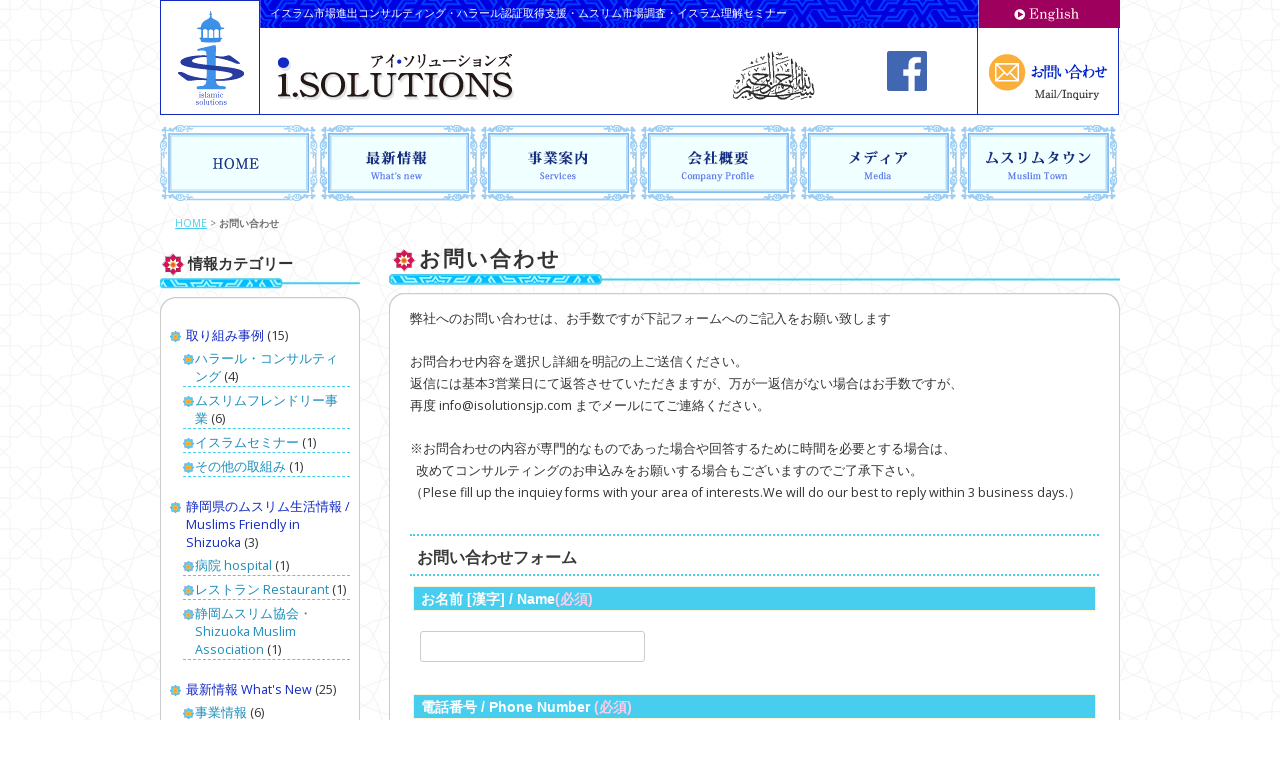

--- FILE ---
content_type: text/html; charset=UTF-8
request_url: http://isolutionsjp.com/email/
body_size: 29778
content:
<!DOCTYPE html>
<!--[if IE 7]>
<html class="ie ie7" lang="ja">
<![endif]-->
<!--[if IE 8]>
<html class="ie ie8" lang="ja">
<![endif]-->
<!--[if !(IE 7) | !(IE 8)  ]><!-->
<html lang="ja">
<!--<![endif]-->
<head>
<meta charset="UTF-8" />
<meta http-equiv="X-UA-Compatible" content="IE=EmulateIE8; IE=EmulateIE9">
<!--<meta name="viewport" content="width=device-width" />-->
<title>お問い合わせ | i.SOLUTIONS [アイ・ソリューションズ]</title>

<link rel="stylesheet" href="http://isolutionsjp.com/wp/wp-content/themes/i_twentytwelve/style.css?20260119-1043" media="all">

<link rel="profile" href="http://gmpg.org/xfn/11" />
<link rel="pingback" href="http://isolutionsjp.com/wp/xmlrpc.php" />
<!--[if lt IE 9]>
<script src="http://isolutionsjp.com/wp/wp-content/themes/i_twentytwelve/js/html5.js" type="text/javascript"></script>
<script src="http://isolutionsjp.com/wp/wp-content/themes/i_twentytwelve/js/css3-mediaqueries.js" type="text/javascript"></script>
<script src="http://isolutionsjp.com/wp/wp-content/themes/i_twentytwelve/js/general.js"></script>
<![endif]-->

<meta name="keywords" content="アイ・ソリューションズ,i.SOLUTIONS,静岡,イスラミック,コンサルティング,イスラム進出,ハラール認証,ムスリム市場調査,イスラムセミナー" />
<meta name="description" content="弊社へのお問い合わせは、お手数ですが下記フォームへのご記入をお願い致します お問合わせ内容を選択し詳細を明記の上ご送信ください。返信には基本3営業日にて返答させていただきますが、万が一返信がない場合はお手数ですが、再度 info@isolu" />
<link rel="alternate" type="application/rss+xml" title="i.SOLUTIONS [アイ・ソリューションズ] &raquo; フィード" href="http://isolutionsjp.com/feed/" />
<link rel="alternate" type="application/rss+xml" title="i.SOLUTIONS [アイ・ソリューションズ] &raquo; コメントフィード" href="http://isolutionsjp.com/comments/feed/" />
<link rel="alternate" type="application/rss+xml" title="i.SOLUTIONS [アイ・ソリューションズ] &raquo; お問い合わせ のコメントのフィード" href="http://isolutionsjp.com/email/feed/" />
		<script type="text/javascript">
			window._wpemojiSettings = {"baseUrl":"http:\/\/s.w.org\/images\/core\/emoji\/72x72\/","ext":".png","source":{"concatemoji":"http:\/\/isolutionsjp.com\/wp\/wp-includes\/js\/wp-emoji-release.min.js?ver=4.2.38"}};
			!function(e,n,t){var a;function o(e){var t=n.createElement("canvas"),a=t.getContext&&t.getContext("2d");return!(!a||!a.fillText)&&(a.textBaseline="top",a.font="600 32px Arial","flag"===e?(a.fillText(String.fromCharCode(55356,56812,55356,56807),0,0),3e3<t.toDataURL().length):(a.fillText(String.fromCharCode(55357,56835),0,0),0!==a.getImageData(16,16,1,1).data[0]))}function i(e){var t=n.createElement("script");t.src=e,t.type="text/javascript",n.getElementsByTagName("head")[0].appendChild(t)}t.supports={simple:o("simple"),flag:o("flag")},t.DOMReady=!1,t.readyCallback=function(){t.DOMReady=!0},t.supports.simple&&t.supports.flag||(a=function(){t.readyCallback()},n.addEventListener?(n.addEventListener("DOMContentLoaded",a,!1),e.addEventListener("load",a,!1)):(e.attachEvent("onload",a),n.attachEvent("onreadystatechange",function(){"complete"===n.readyState&&t.readyCallback()})),(a=t.source||{}).concatemoji?i(a.concatemoji):a.wpemoji&&a.twemoji&&(i(a.twemoji),i(a.wpemoji)))}(window,document,window._wpemojiSettings);
		</script>
		<style type="text/css">
img.wp-smiley,
img.emoji {
	display: inline !important;
	border: none !important;
	box-shadow: none !important;
	height: 1em !important;
	width: 1em !important;
	margin: 0 .07em !important;
	vertical-align: -0.1em !important;
	background: none !important;
	padding: 0 !important;
}
</style>
<link rel='stylesheet' id='contact-form-7-css'  href='http://isolutionsjp.com/wp/wp-content/plugins/contact-form-7/includes/css/styles.css?ver=4.2.1' type='text/css' media='all' />
<link rel='stylesheet' id='cool-tag-cloud-css'  href='http://isolutionsjp.com/wp/wp-content/plugins/cool-tag-cloud/inc/cool-tag-cloud.css?ver=4.2.38' type='text/css' media='all' />
<link rel='stylesheet' id='meteor-slides-css'  href='http://isolutionsjp.com/wp/wp-content/plugins/meteor-slides/css/meteor-slides.css?ver=1.0' type='text/css' media='all' />
<link rel='stylesheet' id='font-awesome-css'  href='//cdnjs.cloudflare.com/ajax/libs/font-awesome/4.3.0/css/font-awesome.min.css?ver=4.2.38' type='text/css' media='all' />
<link rel='stylesheet' id='wp-to-top-css'  href='http://isolutionsjp.com/wp/wp-content/plugins/wp-to-top/css/wp-to-top.css?ver=4.2.38' type='text/css' media='all' />
<style id='wp-to-top-inline-css' type='text/css'>
.wp-to-top {
		background: #47CEEE;
		color: #fff; right: 10px; 
		font-size: 20px; 
		line-height: 20px; 
		}.wp-to-top:hover {
		color: #fff; 
		}
</style>
<link rel='stylesheet' id='twentytwelve-fonts-css'  href='http://fonts.googleapis.com/css?family=Open+Sans:400italic,700italic,400,700&#038;subset=latin,latin-ext' type='text/css' media='all' />
<link rel='stylesheet' id='slb_core-css'  href='http://isolutionsjp.com/wp/wp-content/plugins/simple-lightbox/client/css/app.css?ver=2.4.1' type='text/css' media='all' />
<!-- This site uses the Google Analytics by Yoast plugin v5.4.4 - Universal enabled - https://yoast.com/wordpress/plugins/google-analytics/ -->
<script type="text/javascript">
	(function(i,s,o,g,r,a,m){i['GoogleAnalyticsObject']=r;i[r]=i[r]||function(){
		(i[r].q=i[r].q||[]).push(arguments)},i[r].l=1*new Date();a=s.createElement(o),
		m=s.getElementsByTagName(o)[0];a.async=1;a.src=g;m.parentNode.insertBefore(a,m)
	})(window,document,'script','//www.google-analytics.com/analytics.js','__gaTracker');

	__gaTracker('create', 'UA-46947094-1', 'auto');
	__gaTracker('set', 'forceSSL', true);
	__gaTracker('send','pageview');

</script>
<!-- / Google Analytics by Yoast -->
<script type='text/javascript' src='http://isolutionsjp.com/wp/wp-includes/js/jquery/jquery.js?ver=1.11.2'></script>
<script type='text/javascript' src='http://isolutionsjp.com/wp/wp-includes/js/jquery/jquery-migrate.min.js?ver=1.2.1'></script>
<script type='text/javascript' src='http://isolutionsjp.com/wp/wp-content/plugins/meteor-slides/js/jquery.cycle.all.js?ver=4.2.38'></script>
<script type='text/javascript' src='http://isolutionsjp.com/wp/wp-content/plugins/meteor-slides/js/jquery.metadata.v2.js?ver=4.2.38'></script>
<script type='text/javascript' src='http://isolutionsjp.com/wp/wp-content/plugins/meteor-slides/js/jquery.touchwipe.1.1.1.js?ver=4.2.38'></script>
<script type='text/javascript'>
/* <![CDATA[ */
var meteorslidessettings = {"meteorslideshowspeed":"2000","meteorslideshowduration":"3000","meteorslideshowheight":"309","meteorslideshowwidth":"958","meteorslideshowtransition":"fade"};
/* ]]> */
</script>
<script type='text/javascript' src='http://isolutionsjp.com/wp/wp-content/plugins/meteor-slides/js/slideshow.js?ver=4.2.38'></script>
<script type='text/javascript' src='http://ajax.googleapis.com/ajax/libs/jquery/2.0.0/jquery.min.js?ver=4.2.38'></script>
<script type='text/javascript' src='http://isolutionsjp.com/wp/wp-content/themes/i_twentytwelve/js/rollover.js?ver=4.2.38'></script>
<link rel="EditURI" type="application/rsd+xml" title="RSD" href="http://isolutionsjp.com/wp/xmlrpc.php?rsd" />
<link rel="wlwmanifest" type="application/wlwmanifest+xml" href="http://isolutionsjp.com/wp/wp-includes/wlwmanifest.xml" /> 
<meta name="generator" content="WordPress 4.2.38" />
<link rel='canonical' href='http://isolutionsjp.com/email/' />
<link rel='shortlink' href='http://isolutionsjp.com/?p=793' />
<!-- HeadSpace SEO 3.6.41 by John Godley - urbangiraffe.com -->
<meta name="description" content="弊社へのお問い合わせは、お手数ですが下記フォームへのご記入をお願い致し" />
<!-- HeadSpace -->
<style type="text/css" id="custom-background-css">
body.custom-background { background-color: #ffffff; }
</style>
</head>

<body class="page page-id-793 page-template-default custom-background custom-background-white custom-font-enabled">

<div id="fb-root"></div>
<script>(function(d, s, id) {
  var js, fjs = d.getElementsByTagName(s)[0];
  if (d.getElementById(id)) return;
  js = d.createElement(s); js.id = id;
  js.src = 'https://connect.facebook.net/ja_JP/sdk.js#xfbml=1&version=v3.2&appId=257787894292971&autoLogAppEvents=1';
  fjs.parentNode.insertBefore(js, fjs);
}(document, 'script', 'facebook-jssdk'));</script>

<div id="headerb">
  <div id="page2" class="hfeed sitet">
    <header id="masthead" class="site-header" role="banner">
      <hgroup>
      <div class="sitelogo"><a href="http://isolutionsjp.com/" title="i.SOLUTIONS [アイ・ソリューションズ]" rel="home"><img src="http://isolutionsjp.com/wp/wp-content/themes/i_twentytwelve/images/common/logomark.png" width="67" height="95"></a></div>
      <div class="site-description">イスラム市場進出コンサルティング・ハラール認証取得支援・ムスリム市場調査・イスラム理解セミナー</div><div class="to_eng"><a href="http://isolutionsjp.com/business_guide/"><img src="http://isolutionsjp.com/wp/wp-content/themes/i_twentytwelve/images/common/to_eng.gif" width="141" height="28" border="0" class="rollover" ></a></div>
      <div class="site-titles"><h1><a href="http://isolutionsjp.com/" title="i.SOLUTIONS [アイ・ソリューションズ]" rel="home"><img src="http://isolutionsjp.com/wp/wp-content/themes/i_twentytwelve/images/common/logo.png" alt="i.SOLUTIONS [アイ・ソリューションズ]" width="236" height="46" border="0"></a></h1></div>
      <div class="inqf opa"><a href="https://www.facebook.com/isolutionsjp/" target="_blank"><img src="http://isolutionsjp.com/wp/wp-content/themes/i_twentytwelve/images/common/facebook_logo.png" width="40" alt="Facebookページ"></a></div>
        <div class="inqt"><a href="http://isolutionsjp.com/email/"><img src="http://isolutionsjp.com/wp/wp-content/themes/i_twentytwelve/images/common/mail.png" alt="お問い合わせ･ご相談メールフォームへ" width="119" height="54" border="0" class="rollover" /></a></div>
      </hgroup>
      <div class="c-both"></div>

      <!-- <nav id="site-navigation" class="main-navigation" role="navigation">
<h3 class="menu-toggle">メニュー</h3>
<a class="assistive-text" href="#content" title="コンテンツへ移動">コンテンツへ移動</a>
<div class="nav-menu"><ul><li ><a href="http://isolutionsjp.com/">ホーム</a></li><li class="page_item page-item-847"><a href="http://isolutionsjp.com/business_outline/">事業案内</a></li><li class="page_item page-item-837"><a href="http://isolutionsjp.com/company/">会社概要</a></li><li class="page_item page-item-9"><a href="http://isolutionsjp.com/halal_consulting/">ハラール・コンサルティング</a></li><li class="page_item page-item-11"><a href="http://isolutionsjp.com/muslim_friendly_business/">ムスリム対応支援</a></li><li class="page_item page-item-13"><a href="http://isolutionsjp.com/islam_seminar/">イスラム・セミナー</a></li><li class="page_item page-item-793 current_page_item"><a href="http://isolutionsjp.com/email/">お問い合わせ</a></li><li class="page_item page-item-15"><a href="http://isolutionsjp.com/business_guide/">Business guide</a></li></ul></div>
</nav>#site-navigation
 -->
    </header>
    <!-- #masthead -->
  </div>
</div>
<div id="navib">
<div id="page" class="hfeed navitw"><a href="http://isolutionsjp.com/"><img src="http://isolutionsjp.com/wp/wp-content/themes/i_twentytwelve/images/common/n1.png" alt="i.SOLUTIONS（アイ・ソリューションズ ）" width="159" height="76" border="0" class="rollover" /></a><a href="http://isolutionsjp.com/category/news/"><img src="http://isolutionsjp.com/wp/wp-content/themes/i_twentytwelve/images/common/n2.png" alt="最新情報 What's new" width="160" height="76" border="0" class="rollover" /></a><a href="http://isolutionsjp.com/business_outline/"><img src="http://isolutionsjp.com/wp/wp-content/themes/i_twentytwelve/images/common/n3.png" alt="事業案内" width="160" height="76" border="0" class="rollover" /></a><a href="http://isolutionsjp.com/company/"><img src="http://isolutionsjp.com/wp/wp-content/themes/i_twentytwelve/images/common/n4.png" alt="会社概要 Company's outline" width="160" height="76" border="0" class="rollover" /></a><a href="http://isolutionsjp.com/tag/media_informations/"><img src="http://isolutionsjp.com/wp/wp-content/themes/i_twentytwelve/images/common/n5.png" alt="メディア Media" width="160" height="76" border="0" class="rollover" /></a><a href="http://isolutionsjp.com/category/muslim_town/"><img src="http://isolutionsjp.com/wp/wp-content/themes/i_twentytwelve/images/common/n6.png" alt="ムスリムタウン Muslim Town" width="158" height="76" border="0" class="rollover" /></a></div>
</div>

<div id="page" class="hfeed site">
	<div id="main" class="wrapper">
<div class="bread_crumb"><!--パンくずリストプラグイン：Prime Strategy Bread Crumb-->
    <div id="pankuzu">
    <a href="http://isolutionsjp.com/">HOME</a> &gt; <strong class="current">お問い合わせ</strong>    </div>
<!---->    </div>
	<div id="primary" class="site-content">
		<div id="content" role="main">

							
	<article id="post-793" class="post-793 page type-page status-publish has-post-thumbnail hentry">
		<header class="entry-header">
						<!-- <img width="300" height="199" src="http://isolutionsjp.com/wp/wp-content/uploads/2013/10/logo1.jpg" class="attachment-post-thumbnail wp-post-image" alt="アイ・ソリューションズ" /> -->
						<h1 class="entry-titlec">お問い合わせ</h1>
		</header>

		<div class="entry-content">
			<p>弊社へのお問い合わせは、お手数ですが下記フォームへのご記入をお願い致します</p>
<p>お問合わせ内容を選択し詳細を明記の上ご送信ください。<br />返信には基本3営業日にて返答させていただきますが、万が一返信がない場合はお手数ですが、<br />再度 info@isolutionsjp.com までメールにてご連絡ください。</p>
<p>※お問合わせの内容が専門的なものであった場合や回答するために時間を必要とする場合は、<br />  改めてコンサルティングのお申込みをお願いする場合もございますのでご了承下さい。<br />（Plese fill up the inquiey forms with your area of interests.We will do our best to reply within 3 business days.）</p>
<div role="form" class="wpcf7" id="wpcf7-f4-p793-o2" lang="ja" dir="ltr">
<div class="screen-reader-response"></div>
<form name="" action="/email/#wpcf7-f4-p793-o2" method="post" class="wpcf7-form" novalidate="novalidate">
<div style="display: none;">
<input type="hidden" name="_wpcf7" value="4" />
<input type="hidden" name="_wpcf7_version" value="4.2.1" />
<input type="hidden" name="_wpcf7_locale" value="ja" />
<input type="hidden" name="_wpcf7_unit_tag" value="wpcf7-f4-p793-o2" />
<input type="hidden" name="_wpnonce" value="ee20e68ffc" />
</div>
<div class="kouss">お問い合わせフォーム</div>
<div class="wpcf7-response-output wpcf7-display-none"></div>
<div class="cat">お名前 [漢字] / Name<font color="#ffccea">(必須)</font></div>
<p class="forms"><span class="wpcf7-form-control-wrap your-name"><input type="text" name="your-name" value="" size="25" class="wpcf7-form-control wpcf7-text wpcf7-validates-as-required" aria-required="true" aria-invalid="false" /></span> </p>
<div class="cat">電話番号 / Phone Number <font color="#ffccea">(必須)</font></div>
<p class="forms"><span class="wpcf7-form-control-wrap tel-842"><input type="tel" name="tel-842" value="" size="40" class="wpcf7-form-control wpcf7-text wpcf7-tel wpcf7-validates-as-required wpcf7-validates-as-tel" aria-required="true" aria-invalid="false" /></span></p>
<div class="cat">返信先メールアドレス / Email <font color="#ffccea">(必須)</font></div>
<p class="forms"><span class="wpcf7-form-control-wrap your-email"><input type="email" name="your-email" value="" size="40" class="wpcf7-form-control wpcf7-text wpcf7-email wpcf7-validates-as-required wpcf7-validates-as-email" aria-required="true" aria-invalid="false" /></span> </p>
<div class="cat">お問い合わせ内容 / Inquiry Check Box <font color="#ffccea">(必須)</font></div>
<p class="forms"><span class="wpcf7-form-control-wrap checkbox-674"><span class="wpcf7-form-control wpcf7-checkbox wpcf7-validates-as-required"><span class="wpcf7-list-item first"><input type="checkbox" name="checkbox-674[]" value="ハラール製品開発に関するご相談 / Halal Product Development" />&nbsp;<span class="wpcf7-list-item-label">ハラール製品開発に関するご相談 / Halal Product Development</span></span><span class="wpcf7-list-item"><input type="checkbox" name="checkbox-674[]" value="ムスリム対応に関するご相談（飲食・サービス・礼拝等） / Muslim Friendly Services（Restaurants/Prayer areas etc.）" />&nbsp;<span class="wpcf7-list-item-label">ムスリム対応に関するご相談（飲食・サービス・礼拝等） / Muslim Friendly Services（Restaurants/Prayer areas etc.）</span></span><span class="wpcf7-list-item"><input type="checkbox" name="checkbox-674[]" value="イスラム市場進出に関するご相談 / Trading with Islamic World" />&nbsp;<span class="wpcf7-list-item-label">イスラム市場進出に関するご相談 / Trading with Islamic World</span></span><span class="wpcf7-list-item"><input type="checkbox" name="checkbox-674[]" value="講演・研修依頼 / Request for Seminars &amp; Workshops" />&nbsp;<span class="wpcf7-list-item-label">講演・研修依頼 / Request for Seminars &amp; Workshops</span></span><span class="wpcf7-list-item"><input type="checkbox" name="checkbox-674[]" value="取材依頼 / Request for Interviews" />&nbsp;<span class="wpcf7-list-item-label">取材依頼 / Request for Interviews</span></span><span class="wpcf7-list-item"><input type="checkbox" name="checkbox-674[]" value="翻訳・通訳 / Translation &amp; Interpretation Services(Arabic,Indonesian,French,English,Chinese）" />&nbsp;<span class="wpcf7-list-item-label">翻訳・通訳 / Translation &amp; Interpretation Services(Arabic,Indonesian,French,English,Chinese）</span></span><span class="wpcf7-list-item last"><input type="checkbox" name="checkbox-674[]" value="上記以外 / Others" />&nbsp;<span class="wpcf7-list-item-label">上記以外 / Others</span></span></span></span></p>
<div class="cat">詳細欄</div>
<p class="forms"><span class="wpcf7-form-control-wrap your-message"><textarea name="your-message" cols="54" rows="12" class="wpcf7-form-control wpcf7-textarea" aria-invalid="false"></textarea></span> </p>
<div class="wpcf7-response-output wpcf7-display-none"></div>
<p class="form_submit"><input type="submit" value="　　　　　　　　　　　　　送　　　信　　　　　　　　　　　　　" class="wpcf7-form-control wpcf7-submit" /></p>
</form></div>
<div class="ttable1"></div>					</div><!-- .entry-content -->
		<footer class="entry-meta">
		<!--  -->	
		</footer><!-- .entry-meta -->
	</article><!-- #post -->				
			
<div class="c-both"></div>
<div class="inqu">
<div class="left"><img src="http://isolutionsjp.com/wp/wp-content/themes/i_twentytwelve/images/common/inqu.png" alt="お問い合わせ・ご相談　CONTACT US" title="お問い合わせ・ご相談　CONTACT US" width="147" height="147" border="0" /></div>
<div class="right">
<div class="txts">アイ･ソリューションズのハラール・コンサルティング、ムスリムフレンドリー事業、イスラムセミナーなどイスラミック･コンサルティングサービスに関するお問い合わせ、ご相談がございましたらお気軽にご連絡ください。</div>
<!--<div class="mendan"><a href="http://isolutionsjp.com/s_mendan/"><img src="http://isolutionsjp.com/wp/wp-content/themes/i_twentytwelve/images/common/mendan.png" alt="初回面談申込はこちらから" width="245" height="75" border="0" class="rollover" /></a></div>-->
<div class="conta"><a href="http://isolutionsjp.com/email/"><img src="http://isolutionsjp.com/wp/wp-content/themes/i_twentytwelve/images/common/conta.png" alt="メールによるお問い合わせはこちら" width="245" height="75" border="0" class="rollover" /></a></div>
</div><div class="c-both"></div>
</div>

		</div><!-- #content -->
	</div><!-- #primary -->


			<div id="secondary" class="widget-area" role="complementary">
			<aside id="mycategoryorder-7" class="widget widget_mycategoryorder"><h3 class="widget-title">情報カテゴリー</h3>		<ul>
			<li class="cat-item cat-item-3"><a href="http://isolutionsjp.com/category/action_example/" >取り組み事例</a> (15)
<ul class='children'>
	<li class="cat-item cat-item-12"><a href="http://isolutionsjp.com/category/action_example/halal_consulting/" >ハラール・コンサルティング</a> (4)
</li>
	<li class="cat-item cat-item-13"><a href="http://isolutionsjp.com/category/action_example/muslim_friendly_business_news/" >ムスリムフレンドリー事業</a> (6)
</li>
	<li class="cat-item cat-item-14"><a href="http://isolutionsjp.com/category/action_example/islam_seminar/" >イスラムセミナー</a> (1)
</li>
	<li class="cat-item cat-item-15"><a href="http://isolutionsjp.com/category/action_example/other_actions_news/" >その他の取組み</a> (1)
</li>
</ul>
</li>
	<li class="cat-item cat-item-27"><a href="http://isolutionsjp.com/category/muslim_town/" >静岡県のムスリム生活情報 / Muslims Friendly in Shizuoka</a> (3)
<ul class='children'>
	<li class="cat-item cat-item-28"><a href="http://isolutionsjp.com/category/muslim_town/hospital/" >病院 hospital</a> (1)
</li>
	<li class="cat-item cat-item-29"><a href="http://isolutionsjp.com/category/muslim_town/restaurant/" >レストラン Restaurant</a> (1)
</li>
	<li class="cat-item cat-item-30"><a href="http://isolutionsjp.com/category/muslim_town/association/" >静岡ムスリム協会・Shizuoka Muslim Association</a> (1)
</li>
</ul>
</li>
	<li class="cat-item cat-item-1"><a href="http://isolutionsjp.com/category/news/" >最新情報 What&#039;s New</a> (25)
<ul class='children'>
	<li class="cat-item cat-item-8"><a href="http://isolutionsjp.com/category/news/business_information/" >事業情報</a> (6)
</li>
	<li class="cat-item cat-item-11"><a href="http://isolutionsjp.com/category/news/other_news/" >その他のお知らせ</a> (3)
</li>
</ul>
</li>
		</ul>
		</aside><aside id="tag_cloud-3" class="widget widget_tag_cloud"><h3 class="widget-title">タグ</h3><div class="tagcloud"><a href='http://isolutionsjp.com/tag/media_informations/' class='tag-link-26' title='2件のトピック' style='font-size: 8pt;'>メディア情報</a></div>
</aside><aside id="search-3" class="widget widget_search"><h3 class="widget-title">検索</h3><form role="search" method="get" id="searchform" class="searchform" action="http://isolutionsjp.com/">
				<div>
					<label class="screen-reader-text" for="s">検索:</label>
					<input type="text" value="" name="s" id="s" />
					<input type="submit" id="searchsubmit" value="検索" />
				</div>
			</form></aside>
<!--<div id="sub_banner"><a href="http://isolutionsjp.com/category/sales/"><img src="http://isolutionsjp.com/wp/wp-content/themes/i_twentytwelve/images/common/banner1.png" title="チャリティ募金・グッズ販売" alt="チャリティ募金・グッズ販売" width="200" height="85" border="0" class="rollover" /></a></div>
<div id="sub_banner"><table border="0" cellpadding="10" cellspacing="0" align="center"><tr><td align="center"></td></tr><tr><td align="center"><a href="https://www.paypal.com/jp/cgi-bin/webscr?cmd=xpt/Marketing/popup/OLCWhatIsPayPal-outside" target="_blank"><img  src="https://www.paypal.com/ja_JP/JP/i/bnr/bnr_nowAccepting_150x60.gif" border="0" alt="その他のオプション"></a></td></tr></table></div>-->

		</div><!-- #secondary -->
		</div><!-- #main .wrapper -->
</div><!-- #page -->
<div id="footerb"><div class="ft"></div>
<footer id="colophon" role="contentinfo">
<div class="lnksl">
<img src="http://isolutionsjp.com/wp/wp-content/themes/i_twentytwelve/images/common/flogo.png" alt="i.SOLUTIONS [アイ・ソリューションズ]" width="284" height="58" border="0" />
<div class="ftxt">Islamic Consulting Services<br /> 
イスラミック・コンサルティングサービス</div>
<div class="ftxtb">TEL : 054-277-9338  FAX：054-247-9668<br />
Overseas: +81-54-277-9338<br />
営業時間 月～金AM:10:00～PM4:30</div>
</div>
<div class="lnks">
<div class="ttlf1"><a href="http://isolutionsjp.com/">HOME</a></div>
<div class="ttlf1"><a href="http://isolutionsjp.com/category/infomation/action_example/">取り組み事例</a></div>
<div class="ttlf1"><a href="http://isolutionsjp.com/category/infomation/muslim_town/">静岡ムスリム協会・Shizuoka Muslim Association</a></div>
<div class="ttlf1"><a href="http://isolutionsjp.com/category/news/">最新情報</a></div>
<div class="ttlf"><a href="http://isolutionsjp.com/tag/media_informations/">メディア情報</a></div>

</div>
<div class="lnks">
<div class="ttlf1"><a href="http://isolutionsjp.com/business_outline/">事業案内</a></div>
<div class="ttlf1"><a href="http://isolutionsjp.com/company/">会社概要</a></div>
<div class="ttlf1"><a href="http://isolutionsjp.com/halal_consulting/">ハラール・コンサルティング</a></div>
<div class="ttlf1"><a href="http://isolutionsjp.com/muslim_friendly_business/">ムスリムフレンドリー事業</a></div>
<div class="ttlf"><a href="http://isolutionsjp.com/islam_seminar/">イスラムセミナー</a></div></div>
<div class="lnksr">
<div class="ttlf1"><a href="http://isolutionsjp.com/email/">お問い合わせ</a></div>
<!--<div class="ttlf1"><a href="http://isolutionsjp.com/s_mendan/">初回面談申込</a></div>-->
<div class="ttlf1"><a href="http://isolutionsjp.com/business_guide/">事業案内(English)</a></div>
<div class="ttlf"><a href="http://isolutionsjp.com/category/links/">リンク集</a></div></div>
<div class="c-both"></div>
<div class="site-info">Copyright (C) 2013 i.SOLUTIONS All Rights Reserved.</div><!-- .site-info -->
</footer><!-- #colophon -->
</div>

<a href="#" class="wp-to-top hvr-wobble-vertical hvr-glow">
	<i class="fa fa-angle-up"></i>
</a>
<!-- / wp-to-top --><script type='text/javascript' src='http://isolutionsjp.com/wp/wp-content/plugins/contact-form-7/includes/js/jquery.form.min.js?ver=3.51.0-2014.06.20'></script>
<script type='text/javascript'>
/* <![CDATA[ */
var _wpcf7 = {"loaderUrl":"http:\/\/isolutionsjp.com\/wp\/wp-content\/plugins\/contact-form-7\/images\/ajax-loader.gif","sending":"\u9001\u4fe1\u4e2d ..."};
/* ]]> */
</script>
<script type='text/javascript' src='http://isolutionsjp.com/wp/wp-content/plugins/contact-form-7/includes/js/scripts.js?ver=4.2.1'></script>
<script type='text/javascript'>
/* <![CDATA[ */
var mPS2id_params = {"instances":{"mPS2id_instance_0":{"selector":"a[href*=#]:not([href=#])","autoSelectorMenuLinks":"true","scrollSpeed":800,"autoScrollSpeed":"true","scrollEasing":"easeInOutQuint","scrollingEasing":"easeOutQuint","pageEndSmoothScroll":"true","stopScrollOnUserAction":"false","autoCorrectScroll":"false","layout":"vertical","offset":0,"highlightSelector":"","clickedClass":"mPS2id-clicked","targetClass":"mPS2id-target","highlightClass":"mPS2id-highlight","forceSingleHighlight":"false","keepHighlightUntilNext":"false","highlightByNextTarget":"false","appendHash":"false","scrollToHash":"true","scrollToHashForAll":"true","scrollToHashDelay":0,"scrollToHashUseElementData":"true","scrollToHashRemoveUrlHash":"false","disablePluginBelow":0,"adminDisplayWidgetsId":"true","adminTinyMCEbuttons":"true","unbindUnrelatedClickEvents":"false","normalizeAnchorPointTargets":"false"}},"total_instances":"1","shortcode_class":"_ps2id"};
/* ]]> */
</script>
<script type='text/javascript' src='http://isolutionsjp.com/wp/wp-content/plugins/page-scroll-to-id/js/page-scroll-to-id.min.js?ver=1.6.4'></script>
<script type='text/javascript' src='http://isolutionsjp.com/wp/wp-includes/js/comment-reply.min.js?ver=4.2.38'></script>
<script type='text/javascript' src='http://isolutionsjp.com/wp/wp-content/themes/i_twentytwelve/js/navigation.js?ver=1.0'></script>
<script type='text/javascript'>
/* <![CDATA[ */
var wpToTopVars = {"scrollDuration":"0"};
/* ]]> */
</script>
<script type='text/javascript' src='http://isolutionsjp.com/wp/wp-content/plugins/wp-to-top/js/wp-to-top.js?ver=4.2.38'></script>
<script type="text/javascript" id="slb_context">/* <![CDATA[ */if ( !!window.jQuery ) {(function($){$(document).ready(function(){if ( !!window.SLB ) { {$.extend(SLB, {"context":["public","user_guest"]});} }})})(jQuery);}/* ]]> */</script>
</body>
</html>

--- FILE ---
content_type: text/css
request_url: http://isolutionsjp.com/wp/wp-content/themes/i_twentytwelve/style.css?20260119-1043
body_size: 100198
content:
@charset "UTF-8";
/*
Theme Name: i Twenty Twelve
Theme URI: http://wordpress.org/themes/t_twentytwelve
Author: the WordPress team
Author URI: http://wordpress.org/
Description: The 2012 theme for WordPress is a fully responsive theme that looks great on any device. Features include a front page template with its own widgets, an optional display font, styling for post formats on both index and single views, and an optional no-sidebar page template. Make it yours with a custom menu, header image, and background.
Version: 1.2
License: GNU General Public License v2 or later
License URI: http://www.gnu.org/licenses/gpl-2.0.html
Tags: light, gray, white, one-column, two-columns, right-sidebar, flexible-width, custom-background, custom-header, custom-menu, editor-style, featured-images, flexible-header, full-width-template, microformats, post-formats, rtl-language-support, sticky-post, theme-options, translation-ready
Text Domain: y_twentytwelve

This theme, like WordPress, is licensed under the GPL.
Use it to make something cool, have fun, and share what you've learned with others.
*/

/* =Notes
--------------------------------------------------------------
This stylesheet uses rem values with a pixel fallback. The rem
values (and line heights) are calculated using two variables:

$rembase:     14;
$line-height: 24;

---------- Examples

* Use a pixel value with a rem fallback for font-size, padding, margins, etc.
	padding: 5px 0;
	padding: 0.357142857rem 0; (5 / $rembase)

* Set a font-size and then set a line-height based on the font-size
	font-size: 16px
	font-size: 1.142857143rem; (16 / $rembase)
	line-height: 1.5; ($line-height / 16)

---------- Vertical spacing

Vertical spacing between most elements should use 24px or 48px
to maintain vertical rhythm:

.my-new-div {
	margin: 24px 0;
	margin: 1.714285714rem 0; ( 24 / $rembase )
}

---------- Further reading

http://snook.ca/archives/html_and_css/font-size-with-rem
http://blog.typekit.com/2011/11/09/type-study-sizing-the-legible-letter/


/* =Reset
-------------------------------------------------------------- */

html, body, div, span, applet, object, iframe, h1, h2, h3, h4, h5, h6, p, blockquote, pre, a, abbr, acronym, address, big, cite, code, del, dfn, em, img, ins, kbd, q, s, samp, small, strike, strong, sub, sup, tt, var, b, u, i, center, dl, dt, dd, ol, ul, li, fieldset, form, label, legend, table, caption, tbody, tfoot, thead, tr, th, td, article, aside, canvas, details, embed, figure, figcaption, footer, header, hgroup, menu, nav, output, ruby, section, summary, time, mark, audio, video {
	margin: 0;
	padding: 0;
	border: 0;
	font-size: 100%;
	vertical-align: baseline;

}
body {
	line-height: 1;
	background-image: url(http://isolutionsjp.com/wp/wp-content/themes/i_twentytwelve/images/common/b1c.gif);
	background-repeat: repeat;
	background-position: center top;
}

ol,
ul {
	list-style: none;
}
blockquote,
q {
	quotes: none;
}
blockquote:before,
blockquote:after,
q:before,
q:after {
	content: '';
	content: none;
}
table {
	border-collapse: collapse;
	border-spacing: 0;
}
caption,
th,
td {
	font-weight: normal;
	text-align: left;
}
h1,
h2,
h3,
h4,
h5,
h6 {
	clear: both;
}
html {
	overflow-y: scroll;
	font-size: 100%;
	-webkit-text-size-adjust: 100%;
	-ms-text-size-adjust: 100%;
}
/* a:focus {
	outline: thin dotted;
} */
article,
aside,
details,
figcaption,
figure,
footer,
header,
hgroup,
nav,
section {
	display: block;
}
audio,
canvas,
video {
	display: inline-block;
}
audio:not([controls]) {
	display: none;
}
del {
	color: #333;
}
ins {
	background: #fff9c0;
	text-decoration: none;
}
hr {
	background-color: #ccc;
	border: 0;
	height: 1px;
	margin: 24px;
	margin-bottom: 1.714285714rem;
}
sub,
sup {
	font-size: 75%;
	line-height: 0;
	position: relative;
	vertical-align: baseline;
}
sup {
	top: -0.5em;
}
sub {
	bottom: -0.25em;
}
small {
	font-size: smaller;
}
img {
	border: 0;
	-ms-interpolation-mode: bicubic;
}

/* Clearing floats */
.clear:after,
.wrapper:after,
.format-status .entry-header:after {
	clear: both;
}
.clear:before,
.clear:after,
.wrapper:before,
.wrapper:after,
.format-status .entry-header:before,
.format-status .entry-header:after {
	display: table;
	content: "";
}


/* =Repeatable patterns
-------------------------------------------------------------- */

/* Small headers */
.archive-title,
.page-title,
.entry-content th,
.comment-content th {
	font-size: 18px;
	font-size: 1.285714286rem;
	line-height: 1.581818182;
	font-weight: bold;
	/*text-transform: uppercase;*/
	color: #333333;
	font-family: "ＭＳ Ｐ明朝", "MS PMincho", "ヒラギノ明朝 Pro W3", "Hiragino Mincho Pro", serif;
}

.widget-title {
	font-size: 13px;
	font-size: 0.928571428rem;
	line-height: 1.58182;
	font-weight: bold;
	/*text-transform: uppercase;*/
	color: #333333;
	font-family: "ＭＳ Ｐ明朝", "MS PMincho", "ヒラギノ明朝 Pro W3", "Hiragino Mincho Pro", serif;
	background-image: url(http://isolutionsjp.com/wp/wp-content/themes/i_twentytwelve/images/common/witop.png);
	background-repeat: no-repeat;
	background-position: center top;
	display: block;
	height: 58px;
	width: 172px;
	padding-top: 0px;
	padding-left: 28px;
	margin: 0px;
	padding-right: 0px;
	padding-bottom: 0px;
}


/* Shared Post Format styling */
article.format-quote footer.entry-meta,
article.format-link footer.entry-meta,
article.format-status footer.entry-meta {
	font-size: 11px;
	font-size: 0.785714286rem;
	line-height: 2.181818182;
}

/* Form fields, general styles first */
button,
input,
textarea {
	border: 1px solid #ccc;
	border-radius: 3px;
	font-family: inherit;
	padding: 6px;
	padding: 0.428571429rem;
}
button,
input {
	line-height: normal;
}
textarea {
	font-size: 100%;
	overflow: auto;
	vertical-align: top;
}

/* Reset non-text input types */
input[type="checkbox"],
input[type="radio"],
input[type="file"],
input[type="hidden"],
input[type="image"],
input[type="color"] {
	border: 0;
	border-radius: 0;
	padding: 0;
}

/* Buttons */
.menu-toggle,
input[type="submit"],
input[type="button"],
input[type="reset"],
article.post-password-required input[type=submit],
.bypostauthor cite span {
	padding: 6px 10px;
	padding: 0.428571429rem 0.428571429rem;
	font-size: 11px;
	font-size: 0.785714286rem;
	line-height: 1.428571429;
	font-weight: normal;
	color: #7c7c7c;
	background-color: #e6e6e6;
	background-repeat: repeat-x;
	background-image: -moz-linear-gradient(top, #f4f4f4, #e6e6e6);
	background-image: -ms-linear-gradient(top, #f4f4f4, #e6e6e6);
	background-image: -webkit-linear-gradient(top, #f4f4f4, #e6e6e6);
	background-image: -o-linear-gradient(top, #f4f4f4, #e6e6e6);
	background-image: linear-gradient(top, #f4f4f4, #e6e6e6);
	border: 1px solid #d2d2d2;
	border-radius: 3px;
	box-shadow: 0 1px 2px rgba(64, 64, 64, 0.1);
}
.menu-toggle,
button,
input[type="submit"],
input[type="button"],
input[type="reset"] {
	cursor: pointer;
}
button[disabled],
input[disabled] {
	cursor: default;
}
.menu-toggle:hover,
button:hover,
input[type="submit"]:hover,
input[type="button"]:hover,
input[type="reset"]:hover,
article.post-password-required input[type=submit]:hover {
	color: #5e5e5e;
	background-color: #ebebeb;
	background-repeat: repeat-x;
	background-image: -moz-linear-gradient(top, #f9f9f9, #ebebeb);
	background-image: -ms-linear-gradient(top, #f9f9f9, #ebebeb);
	background-image: -webkit-linear-gradient(top, #f9f9f9, #ebebeb);
	background-image: -o-linear-gradient(top, #f9f9f9, #ebebeb);
	background-image: linear-gradient(top, #f9f9f9, #ebebeb);
}
.menu-toggle:active,
.menu-toggle.toggled-on,
button:active,
input[type="submit"]:active,
input[type="button"]:active,
input[type="reset"]:active {
	color: #757575;
	background-color: #e1e1e1;
	background-repeat: repeat-x;
	background-image: -moz-linear-gradient(top, #ebebeb, #e1e1e1);
	background-image: -ms-linear-gradient(top, #ebebeb, #e1e1e1);
	background-image: -webkit-linear-gradient(top, #ebebeb, #e1e1e1);
	background-image: -o-linear-gradient(top, #ebebeb, #e1e1e1);
	background-image: linear-gradient(top, #ebebeb, #e1e1e1);
	box-shadow: inset 0 0 8px 2px #c6c6c6, 0 1px 0 0 #f4f4f4;
	border-color: transparent;
}
.bypostauthor cite span {
	color: #fff;
	background-color: #21759b;
	background-image: none;
	border: 1px solid #1f6f93;
	border-radius: 2px;
	box-shadow: none;
	padding: 0;
}

/* Responsive images */
.entry-content img,
.comment-content img,
.widget img {
	max-width: 100%; /* Fluid images for posts, comments, and widgets */
}
img[class*="align"],
img[class*="wp-image-"],
img[class*="attachment-"] {
	height: auto; /* Make sure images with WordPress-added height and width attributes are scaled correctly */
}
img.size-full,
img.size-large,
img.header-image,
img.wp-post-image {
	max-width: 100%;
	height: auto; /* Make sure images with WordPress-added height and width attributes are scaled correctly */
}

/* Make sure videos and embeds fit their containers */
embed,
iframe,
object,
video {
	max-width: 100%;
}
.entry-content .twitter-tweet-rendered {
	max-width: 100% !important; /* Override the Twitter embed fixed width */
}

/* Images */
.alignleft {
	float: left;
}
.alignright {
	float: right;
}
.aligncenter {
	display: block;
	margin-left: auto;
	margin-right: auto;
}
.entry-content img,
.comment-content img,
.widget img,
img.header-image,
.author-avatar img,
img.wp-post-image {
        /* Add fancy borders to all WordPress-added images but not things like badges and icons and the like */
    /* border: 1px solid rgb(237, 237, 237);
    border: 0.0714286rem solid rgb(237, 237, 237);
    border-radius: 3px 3px 3px;
    box-shadow: 1px 1px 1px rgba(0, 0, 0, 0.2); */
}
.wp-caption {
	max-width: 100%; /* Keep wide captions from overflowing their container. */
	padding: 4px;
}
.wp-caption .wp-caption-text,
.gallery-caption,
.entry-caption {
	font-style: italic;
	font-size: 12px;
	font-size: 0.857142857rem;
	line-height: 2;
	color: #757575;
}
img.wp-smiley,
.rsswidget img {
	border: 0;
	border-radius: 0;
	box-shadow: none;
	margin-bottom: 0;
	margin-top: 0;
	padding: 0;
}
.entry-content dl.gallery-item {
	margin: 0;
}
.gallery-item a,
.gallery-caption {
	width: 90%;
}
.gallery-item a {
	display: block;
}
.gallery-caption a {
	display: inline;
}
.gallery-columns-1 .gallery-item a {
	max-width: 100%;
	width: auto;
}
.gallery .gallery-icon img {
	height: auto;
	max-width: 90%;
	padding: 5%;
}
.gallery-columns-1 .gallery-icon img {
	padding: 3%;
}

/* Navigation */
.site-content nav {
	clear: both;
	line-height: 1.4;
	overflow: hidden;
	font-size: 12px;
	font-size: 0.857142857rem;
}
#nav-above {
	padding: 24px 0;
	padding: 1.714285714rem 0;
}
#nav-above {
	display: none;
}
.paged #nav-above {
	display: block;
}
.nav-previous,
.previous-image {
	float: left;
	width: 50%;
}
.nav-next,
.next-image {
	float: right;
	text-align: right;
	width: 50%;
}
.nav-single + .comments-area,
#comment-nav-above {
	margin: 48px 70px;
	margin: 3.428571429rem 70px;
}

/* Author profiles */
.author .archive-header {
	margin-bottom: 22px;
	margin-bottom: 1.014285714rem;
}
.author-info {
	border-top: 1px solid #ededed;
	margin: 24px 0;
	margin: 1.714285714rem 0;
	padding-top: 24px;
	padding-top: 1.714285714rem;
	overflow: hidden;
}
.author-description p {
	color: #757575;
	font-size: 13px;
	font-size: 0.928571429rem;
	line-height: 1.846153846;
}
.author.archive .author-info {
	border-top: 0;
	margin: 0 0 48px;
	margin: 0 0 3.428571429rem;
}
.author.archive .author-avatar {
	margin-top: 0;
}


/* =Basic structure
-------------------------------------------------------------- */

/* Body, links, basics */
html {
	font-size: 100%;
}
body {
	font-size: 14px;
	font-size: 1rem;
	font-family: Helvetica, Arial, sans-serif;
	text-rendering: optimizeLegibility;
	color: #333333;
}
body.custom-font-enabled {
	font-family: "Open Sans", Helvetica, Arial, sans-serif;
}
a {
	outline: none;
	color: #47CEEE;
}
a:hover {
	color: #4bb7d0;
}

/* Assistive text */
.assistive-text,
.site .screen-reader-text {
	position: absolute !important;
	clip: rect(1px, 1px, 1px, 1px);
}
.main-navigation .assistive-text:focus {
	background: #fff;
	border: 2px solid #333;
	border-radius: 3px;
	clip: auto !important;
	color: #000;
	display: block;
	font-size: 12px;
	padding: 12px;
	position: absolute;
	top: 5px;
	left: 5px;
	z-index: 100000; /* Above WP toolbar */
}

/* Page structure */
#headerb {
	margin:0;
	padding:0;
}
.sitet {
	/* padding: 0 24px;
	padding: 0 1.714285714rem; */
}

#headerbs {
	margin:0;
	padding:0;
	background-image: url(http://isolutionsjp.com/wp/wp-content/themes/i_twentytwelve/images/common/tcback.png);
	background-repeat: repeat-x;
	background-position: center top;
	height: 160px;
}

.sitets {
	max-width: 960px;
	max-width: 68.571428571rem;
	overflow: hidden;
	background-image: url(http://isolutionsjp.com/wp/wp-content/themes/i_twentytwelve/images/common/hcback.png);
	background-repeat: no-repeat;
	background-position: center top;
	padding: 0px;
	height: 160px;
	margin-top: 0;
	margin-right: auto;
	margin-bottom: 0;
	margin-left: auto;
	}
	
.site {
	/* padding: 0 24px;
	padding: 0 1.714285714rem; */
/* 	background-color: #fff; */
}
.site-content {
	margin: 10px 0 0;
	margin: 0.714285714rem 0 0;
}
.widget-area {
	margin: 10px 0 30px 0;
	margin: 0.714285714rem 0 0;
}

/* Header */
.site-header {
	padding: 3px 0 0px 0;
	padding-top: 0;
	padding-right: 0px;
	padding-bottom: 0;
	padding-left: 0;
}

.site-header h2 {
	text-align: center;
}

.site-header h1 {
	display: block;
	padding: 0px;
	margin: 0px;
	float: left;
display: block;
}

.site-header h1 a,
.site-header h2 a {
	color: #515151;
	display: inline-block;
	text-decoration: none;
}
.site-header h1 a:hover,
.site-header h2 a:hover {
	color: #21759b;
}
/* .site-header h1 {
	font-size: 24px;
	font-size: 1.714285714rem;
	line-height: 1.285714286;
	margin-bottom: 14px;
	margin-bottom: 1rem;
} */
.site-header h2 {
	font-weight: normal;
	font-size: 13px;
	font-size: 0.928571429rem;
	line-height: 1.846153846;
	color: #757575;
}
.header-image {
	margin-top: 24px;
	margin-top: 1.714285714rem;
}


.sitelogo {
	display: block;
	width: 65px;
	margin: 0px;
	float: left;
	height: 93px;
	padding-top: 10px;
	padding-right: 17px;
	padding-bottom: 10px;
	padding-left: 16px;
	border: 1px solid #1229C4;
}


/* Navigation Menu */
.main-navigation {
	margin-top: 24px;
	margin-top: 1.714285714rem;
	text-align: center;
}
.main-navigation li {
	margin-top: 24px;
	margin-top: 1.714285714rem;
	font-size: 12px;
	font-size: 0.857142857rem;
	line-height: 1.42857143;
}
.main-navigation a {
	color: #5e5e5e;
}
.main-navigation a:hover {
	color: #21759b;
}
.main-navigation ul.nav-menu,
.main-navigation div.nav-menu > ul {
	display: none;
}
.main-navigation ul.nav-menu.toggled-on,
.menu-toggle {
	display: inline-block;
}

/* Banner */
section[role="banner"] {
	margin-bottom: 48px;
	margin-bottom: 3.428571429rem;
}

/* Sidebar */

.widget-area .widget {
	-webkit-hyphens: auto;
	-moz-hyphens: auto;
	hyphens: auto;
	margin-bottom: 20px;
	margin-bottom: 1.428571429rem;
	word-wrap: break-word;
	background-image: url(http://isolutionsjp.com/wp/wp-content/themes/i_twentytwelve/images/common/wiunder.png);
	background-repeat: no-repeat;
	background-position: center bottom;
	padding-bottom: 13px;
}



.widget-area .widget ul {
	background-image: url(http://isolutionsjp.com/wp/wp-content/themes/i_twentytwelve/images/common/wiback.png);
	background-repeat: repeat-y;
	background-position: center top;
	margin: 0px;
	padding: 12px 10px 2px 10px;
}

/* .widget-area .widget h3 {
	margin-bottom: 24px;
	margin-bottom: 1.714285714rem;
} */
.widget-area .widget p,
.widget-area .widget .textwidget {
	font-size: 13px;
	font-size: 0.928571428rem;
	line-height: 1.846153846;
    border-right: 1px solid #cbcbcb;
    border-left: 1px solid #cbcbcb;
    padding: 3px 4px;
}

.widget-area .widget li {
	font-size: 11px;
	font-size: 0.785714286rem;
	line-height: 1.446153846;
	background-image: url(http://isolutionsjp.com/wp/wp-content/themes/i_twentytwelve/images/common/li2.png);
	background-repeat: no-repeat;
	background-position: left 4px;
	padding-left: 16px;
	margin-top: 4px;
	margin-bottom: 14px;
}

.widget-area .widget select {
	font-size: 12px;
	font-size: 0.857142857rem;
	line-height: 1.446153846;
	margin-top: 0px;
	margin-bottom: 0px;
	background-color: #FFF;
	width: 200px;
}

.widget-area .widget p {
	margin-bottom: 24px;
	margin-bottom: 1.714285714rem;
}
.widget-area .textwidget ul {
	list-style: disc outside;
	margin: 0 0 24px;
	margin: 0 0 1.714285714rem;
}
.widget-area .textwidget li {
	margin-left: 36px;
	margin-left: 2.571428571rem;
}
.widget-area .widget a {
	color: #1129c4;
	text-decoration: none;
}
.widget-area .widget a:hover {
	color: #29ABE2;
}
/* 
.widget-area .widget a:visited {
	color: #42210B;
	text-decoration: none;
} */
.widget-area #s {
	width: 53.66666666666%; /* define a width to avoid dropping a wider submit button */
}

.widget-area #searchform {
	margin: 0px;
	padding: 12px 15px 12px 15px;
	background-color: #FFF;
	border-right-width: 1px;
	border-left-width: 1px;
	border-right-style: solid;
	border-left-style: solid;
	border-right-color: #cbcbcb;
	border-left-color: #cbcbcb;
}



/* Footer */
#footerb {
	margin:0;
	padding:0;
	background-image: url(http://isolutionsjp.com/wp/wp-content/themes/i_twentytwelve/images/common/fback.jpg);
	background-repeat: repeat;
	background-position: center top;
}

.ft {
	margin:0;
	padding:0;
	background-image: url(http://isolutionsjp.com/wp/wp-content/themes/i_twentytwelve/images/index/bback.png);
	background-repeat: repeat-x;
	background-position: center top;
	height: 24px;
}

.ftxt {
	padding:0px;
	font-family: "ＭＳ Ｐ明朝", "MS PMincho", "ヒラギノ明朝 Pro W3", "Hiragino Mincho Pro", serif;
	font-size: 14px;
	font-weight: bold;
	color: #FFF;
	margin-top: 20px;
	margin-right: 0px;
	margin-bottom: 5px;
	margin-left: 12px;
	display: block;
}

.ftxtb {
	padding:0px;
	font-family: "ヒラギノ角ゴ Pro W3", "Hiragino Kaku Gothic Pro", "メイリオ", Meiryo, Osaka, "ＭＳ Ｐゴシック", "MS PGothic", sans-serif;
	font-size: 12px;
	font-weight: normal;
	color: #9FF7EC;
	margin-top: 7px;
	margin-right: 0px;
	margin-bottom: 5px;
	margin-left: 12px;
	display: block;
}


footer[role="contentinfo"] {
	text-decoration: none;
	clear: both;
	font-size: 12px;
	font-size: 0.857142857rem;
	line-height: 2;
	max-width: 960px;
	max-width: 68.571428571rem;
	margin-top: 20px;
	margin-top: 1.5rem;
	margin-left: auto;
	margin-right: auto;
	width: 960px;
	padding-top: 1.6;
	padding-bottom: 0;
	padding-left: 0;
}
footer[role="contentinfo"] a {
	color: #ffffff;
	text-decoration: none;
}
footer[role="contentinfo"] a:hover {
	color: #47CEEE;
}

div .site-info {
	text-align: center;
	color: #ffffff;
	font-size: 11px;
	font-size: 0.714285714rem;
}

/* =Main content and comment content
-------------------------------------------------------------- */

.entry-meta {
	clear: both;
}
/* .entry-header {
	margin-bottom: 24px;
	margin-bottom: 1.714285714rem;
} */
.entry-header img.wp-post-image {
	margin-bottom: 24px;
	margin-bottom: 1.714285714rem;
}
.entry-header .entry-title {
	font-size: 14px;
	font-size: 1rem;
	line-height: 1.58;
	font-weight: bold;
	background-image: url(http://isolutionsjp.com/wp/wp-content/themes/i_twentytwelve/images/common/mwakut.png);
	background-repeat: no-repeat;
	background-position: center top;
	height: 59px;
	font-family: "ＭＳ Ｐ明朝", "MS PMincho", "ヒラギノ明朝 Pro W3", "Hiragino Mincho Pro", serif;
	color: #333333;
	margin: 0px;
	padding: 0px 0 0 30px;
letter-spacing: 0.1em;
}
.entry-header .entry-title a {
	text-decoration: none;
	color: #333333;
}

.entry-header .entry-title a:hover {
	text-decoration: none;
	color: #47CEEE;
}

.entry-header .entry-titlec {
	font-size: 18px;
	font-size: 1.285714286rem;
	line-height: 1.0;
	font-weight: bold;
	background-image: url(http://isolutionsjp.com/wp/wp-content/themes/i_twentytwelve/images/common/mwakut.png);
	background-repeat: no-repeat;
	background-position: center top;
	height: 59px;
	font-family: "ＭＳ Ｐ明朝", "MS PMincho", "ヒラギノ明朝 Pro W3", "Hiragino Mincho Pro", serif;
	color: #333333;
	margin: 0px;
	padding: 0px 0 0 30px;
letter-spacing: 0.1em;
}
.entry-header .entry-titlec a {
	text-decoration: none;
	color: #333333;
}
.entry-header .entry-titlec a:hover {
	text-decoration: none;
	color: #47CEEE;
}

.entry-header .entry-title2 {
	font-size: 14px;
	font-size: 1rem;
	line-height: 1.58;
	font-weight: bold;
	background-image: url(http://isolutionsjp.com/wp/wp-content/themes/i_twentytwelve/images/common/mwakut.png);
	background-repeat: no-repeat;
	background-position: center top;
	height: 59px;
	font-family: "ＭＳ Ｐ明朝", "MS PMincho", "ヒラギノ明朝 Pro W3", "Hiragino Mincho Pro", serif;
	color: #333333;
	margin: 0px;
	padding: 0px 0 0 30px;
letter-spacing: 0.1em;
}
.entry-header .entry-title2 a {
	text-decoration: none;
	color: #333333;
}

.entry-header .entry-title2 a:hover {
	text-decoration: none;
	color: #47CEEE;
}

.entry-header .entry-title3 {
	font-size: 14px;
	font-size: 1rem;
	line-height: 1.58;
	font-weight: bold;
	background-image: url(http://isolutionsjp.com/wp/wp-content/themes/i_twentytwelve/images/common/mwakut.png);
	background-repeat: no-repeat;
	background-position: center top;
	height: 59px;
	font-family: "ＭＳ Ｐ明朝", "MS PMincho", "ヒラギノ明朝 Pro W3", "Hiragino Mincho Pro", serif;
	color: #333333;
	margin: 0px;
	padding: 0px 0 0 30px;
letter-spacing: 0.01em;
}
.entry-header .entry-title3 a {
	text-decoration: none;
	color: #333333;
}

.entry-header .entry-title3 a:hover {
	text-decoration: none;
	color: #47CEEE;
}

.entry-header .entry-title4 {
	font-size: 14px;
	font-size: 1rem;
	line-height: 1.58;
	font-weight: bold;
	background-image: url(http://isolutionsjp.com/wp/wp-content/themes/i_twentytwelve/images/common/mwakut.png);
	background-repeat: no-repeat;
	background-position: center top;
	height: 59px;
	font-family: "ＭＳ Ｐ明朝", "MS PMincho", "ヒラギノ明朝 Pro W3", "Hiragino Mincho Pro", serif;
	color: #333333;
	margin: 0px;
	padding: 0px 0 0 30px;
letter-spacing: 0.1em;
}
.entry-header .entry-title4 a {
	text-decoration: none;
	color: #333333;
}

.entry-header .entry-title4 a:hover {
	text-decoration: none;
	color: #47CEEE;
}

.entry-header .entry-title5 {
	font-size: 14px;
	font-size: 1rem;
	line-height: 1.58;
	font-weight: bold;
	background-image: url(http://isolutionsjp.com/wp/wp-content/themes/i_twentytwelve/images/index/backr1.png);
	background-repeat: no-repeat;
	background-position: center top;
	height: 59px;
	font-family: "ＭＳ Ｐ明朝", "MS PMincho", "ヒラギノ明朝 Pro W3", "Hiragino Mincho Pro", serif;
	color: #333333;
	margin: 0px;
	padding: 0px 0 0 30px;
letter-spacing: 0.1em;
}
.entry-header .entry-title5 a {
	text-decoration: none;
	color: #333333;
}

.entry-header .entry-title5 a:hover {
	text-decoration: none;
	color: #47CEEE;
}

.entry-header .entry-title6 {
	font-size: 13px;
	font-size: 0.928571428rem;
	line-height: 1.58;
	font-weight: bold;
	background-image: url(http://isolutionsjp.com/wp/wp-content/themes/i_twentytwelve/images/index/backr3.png);
	background-repeat: no-repeat;
	background-position: center top;
	height: 58px;
	font-family: "ＭＳ Ｐ明朝", "MS PMincho", "ヒラギノ明朝 Pro W3", "Hiragino Mincho Pro", serif;
	color: #333333;
	margin: 0px;
	padding: 0px 0 0 26px;
}
.entry-header .entry-title6 a {
	text-decoration: none;
	color: #333333;
}

.entry-header .entry-title6 a:hover {
	text-decoration: none;
	color: #47CEEE;
}


.entry-header .entry-titlenon {
	font-size: 22px;
	font-size: 1.828571429rem;
	line-height: 1.2;
	font-weight: bold;

	height: 64px;
	font-family: "ＭＳ Ｐ明朝", "MS PMincho", "ヒラギノ明朝 Pro W3", "Hiragino Mincho Pro", serif;
	color: #42210B;
	margin: 0px;
	padding: 5px 0 0 20px;
}
.entry-header .entry-titlenon a {
	text-decoration: none;
}


.entry-header .entry-format {
	margin-top: 24px;
	margin-top: 1.714285714rem;
	font-weight: normal;
}
.entry-header .comments-link {
	margin-top: 24px;
	margin-top: 1.714285714rem;
	font-size: 13px;
	font-size: 0.928571429rem;
	line-height: 1.846153846;
	color: #757575;
}
.comments-link a,
.entry-meta a {
	color: #717171;
}
.comments-link a:hover,
.entry-meta a:hover {
	color: #47CEEE;
}
article.sticky .featured-post {
	border-top: 4px double #ededed;
	border-bottom: 4px double #ededed;
	color: #757575;
	font-size: 13px;
	font-size: 0.928571429rem;
	line-height: 3.692307692;
	margin-bottom: 24px;
	margin-bottom: 1.714285714rem;
	text-align: center;
}

.entry-summary,
.mu_register {
	line-height: 1.714285714;
}

.entry-content {
	line-height: 1.614285714;
	margin: 0px;
	padding: 0px 20px 0px 20px;
	background-color: #FFF;
	border-right-width: 1px;
	border-left-width: 1px;
	border-right-style: solid;
	border-left-style: solid;
	border-right-color: #cbcbcb;
	border-left-color: #cbcbcb;
	font-size: 11px;
	font-size: 0.785714286rem;
	overflow: hidden;
}

.entry-content a {
	color: #1129c4;
text-decoration: underline;
}

.entry-content  a:hover {
	color: #4bb7d0;
}

.entry-content .left {
	margin: 0px;
	padding: 0px;
	float: left;
	width: 520px;
}

.entry-content .right {
	padding: 0px;
	float: right;
	width: 130px;
	margin-top: 0px;
	margin-right: 10px;
	margin-bottom: 0px;
	margin-left: 0px;
}

.entry-content1 {
	line-height: 1.614285714;
	margin: 0px;
	padding: 0px 20px 0px 20px;
	background-color: #FFF;
	border-right-width: 1px;
	border-left-width: 1px;
	border-right-style: solid;
	border-left-style: solid;
	border-right-color: #cbcbcb;
	border-left-color: #cbcbcb;
	font-size: 11px;
	font-size: 0.785714286rem;
}

.entry-content1 a {
	color: #1129c4;
text-decoration: underline;
}

.entry-content1  a:hover {
	color: #4bb7d0;
}


.entry-content2 {
	line-height: 1.614285714;
	margin: 0px;
	padding: 0px 0px 0px 0px;
	background-color: #FFF;
	font-size: 12px;
}

.entry-content2 a {
	color: #1129c4;
text-decoration: none;
}

.entry-content2  a:hover {
	color: #47CEEE;
}



.entry-content h1,
.comment-content h1,
.entry-content h2,
.comment-content h2,
.entry-content h3,
.comment-content h3,
.entry-content h4,
.comment-content h4,
.entry-content h5,
.comment-content h5,
.entry-content h6,
.comment-content h6 {
	margin: 24px 0;
	margin: 1.714285714rem 0;
	line-height: 1.714285714;
}
.entry-content h1,
.comment-content h1 {
	font-size: 21px;
	font-size: 1.5rem;
	line-height: 1.5;
}
.entry-content h2,
.comment-content h2,
.mu_register h2 {
	font-size: 18px;
	font-size: 1.285714286rem;
	line-height: 1.6;
}
.entry-content h3,
.comment-content h3 {
	font-size: 16px;
	font-size: 1.142857143rem;
	line-height: 1.846153846;
}
.entry-content h4,
.comment-content h4 {
	font-size: 14px;
	font-size: 1rem;
	line-height: 1.846153846;
}
.entry-content h5,
.comment-content h5 {
	font-size: 13px;
	font-size: 0.928571429rem;
	line-height: 1.846153846;
}
.entry-content h6,
.comment-content h6 {
	font-size: 12px;
	font-size: 0.857142857rem;
	line-height: 1.846153846;
}
.entry-content p,
.entry-summary p,
.comment-content p,
.mu_register p {
	margin: 0 0 0px 0;
	margin: 0 0 0rem 0;
	line-height: 1.428571428rem;
	padding: 0 0 18px 0;
	padding: 0 0 1.285714286rem 0;
}
/* .entry-content a:visited,
.comment-content a:visited {
	color: #9f9f9f;
} */
.entry-content ol,
.comment-content ol,
.entry-content ul,
.comment-content ul,
.mu_register ul {
	margin: 0 0 24px;
	margin: 0 0 1.714285714rem;
	line-height: 1.714285714;
}
.entry-content ul ul,
.comment-content ul ul,
.entry-content ol ol,
.comment-content ol ol,
.entry-content ul ol,
.comment-content ul ol,
.entry-content ol ul,
.comment-content ol ul {
	margin-bottom: 0;
}
.entry-content ul,
.comment-content ul,
.mu_register ul {
	list-style: disc outside;
}
.entry-content ol,
.comment-content ol {
	list-style: decimal outside;
}
.entry-content li,
.comment-content li,
.mu_register li {
	margin: 0 0 0 36px;
	margin: 0 0 0 2.571428571rem;
}
.entry-content blockquote,
.comment-content blockquote {
	margin-bottom: 24px;
	margin-bottom: 1.714285714rem;
	padding: 24px;
	padding: 1.714285714rem;
	font-style: italic;
}
.entry-content blockquote p:last-child,
.comment-content blockquote p:last-child {
	margin-bottom: 0;
}
.entry-content code,
.comment-content code {
	font-family: Consolas, Monaco, Lucida Console, monospace;
	font-size: 12px;
	font-size: 0.857142857rem;
	line-height: 2;
}
.entry-content pre,
.comment-content pre {
	border: 1px solid #ededed;
	color: #666;
	font-family: Consolas, Monaco, Lucida Console, monospace;
	font-size: 12px;
	font-size: 0.857142857rem;
	line-height: 1.714285714;
	margin: 24px 0;
	margin: 1.714285714rem 0;
	overflow: auto;
	padding: 24px;
	padding: 1.714285714rem;
}
.entry-content pre code,
.comment-content pre code {
	display: block;
}
.entry-content abbr,
.comment-content abbr,
.entry-content dfn,
.comment-content dfn,
.entry-content acronym,
.comment-content acronym {
	border-bottom: 1px dotted #666;
	cursor: help;
}
.entry-content address,
.comment-content address {
	display: block;
	line-height: 1.714285714;
	margin: 0 0 24px;
	margin: 0 0 1.714285714rem;
}
img.alignleft,
.wp-caption.alignleft {
	margin: 12px 24px 12px 0;
	margin: 0.857142857rem 1.714285714rem 0.857142857rem 0;
}
img.alignright,
.wp-caption.alignright {
	margin: 12px 0 12px 24px;
	margin: 0.857142857rem 0 0.857142857rem 1.714285714rem;
}
img.aligncenter,
.wp-caption.aligncenter {
	clear: both;
	margin-top: 12px;
	margin-top: 0.857142857rem;
	margin-bottom: 12px;
	margin-bottom: 0.857142857rem;
}
.entry-content embed,
.entry-content iframe,
.entry-content object,
.entry-content video {
	margin-bottom: 24px;
	margin-bottom: 1.714285714rem;
}
.entry-content dl,
.comment-content dl {
	margin: 0 24px;
	margin: 0 1.714285714rem;
}
.entry-content dt,
.comment-content dt {
	font-weight: bold;
	line-height: 1.714285714;
}
.entry-content dd,
.comment-content dd {
	line-height: 1.714285714;
	margin-bottom: 24px;
	margin-bottom: 1.714285714rem;
}
.entry-content table,
.comment-content table {
	border-bottom: 1px solid #b2f0ff;
	color: #333333;
	font-size: 12px;
	font-size: 0.857142857rem;
	line-height: 2;
	margin: 0;
	margin: 0;

}

.entry-content1 table {
	color: #333333;
	font-size: 12px;
	font-size: 0.857142857rem;
	line-height: 2;
	margin: 0;
	margin: 0;
	width: 100%;
}

.entry-content table caption,
.comment-content table caption {
	font-size: 16px;
	font-size: 1.142857143rem;
	margin: 24px 0;
	margin: 1.714285714rem 0;
}

.entry-content1 td {
	border-top: 1px solid #b2f0ff;
	padding: 6px 10px 6px 0;
}

.entry-content td,
.comment-content td {
	border-top: 1px solid #b2f0ff;
	padding: 6px 10px 6px 0;
}

.site-content article {
    margin: 0 0 16px 0;
    margin: 0 0 1.142857143rem 0;
    word-wrap: break-word;
    -webkit-hyphens: auto;
    -moz-hyphens: auto;
    hyphens: auto;
}

.c-date {
    margin: 20px 0 10px 0;
    margin: 1.428571428571429rem 0 0.7142857142857143rem 0;
    padding: 5px 0 5px 15px;
    padding: 0.3571428571428571rem 0 0.3571428571428571rem 1.071428571428571rem;
    line-height: 1.3;
    border-left: 8px solid;
    border-left: 0.5714285714285714rem solid;
    color: #515151;
    border-color: #f5f5f5;
}

.page-links {
	clear: both;
	line-height: 1.714285714;
}
footer.entry-meta {

	font-size: 11px;
	font-size: 0.785714286;
	padding: 20px 20px 20px 20px;
	color: #757575;
	background-image: url(http://isolutionsjp.com/wp/wp-content/themes/i_twentytwelve/images/common/mwakuu1.png);
	background-repeat: no-repeat;
	background-position: center bottom;

}

footer.entry-meta1 {

	font-size: 13px;
	font-size: 0.928571429rem;
	padding: 0px 20px 20px 20px;
	color: #757575;
	background-image: url(http://isolutionsjp.com/wp/wp-content/themes/i_twentytwelve/images/common/mwakuu1.png);
	background-repeat: no-repeat;
	background-position: center bottom;

}

footer.entry-meta2 {
	padding: 0px 20px 20px 20px;
}


.single-author .entry-meta .by-author {
	display: none;
}
.mu_register h2 {
	color: #757575;
	font-weight: normal;
}


/* =Archives
-------------------------------------------------------------- */

.archive-header,
.page-header {
	margin-bottom: 28px;
	margin-bottom: 1.428571429rem;
	padding-bottom: 8px;
	padding-bottom: 0.071428571rem;
	border-bottom: 1px solid #E8D9C8;
}
.archive-meta {
	color: #757575;
	font-size: 12px;
	font-size: 0.857142857rem;
	line-height: 2;
	margin-top: 22px;
	margin-top: 1.571428571rem;
}


/* =Single image attachment view
-------------------------------------------------------------- */

.article.attachment {
	overflow: hidden;
}
.image-attachment div.attachment {
	text-align: center;
}
.image-attachment div.attachment p {
	text-align: center;
}
.image-attachment div.attachment img {
	display: block;
	height: auto;
	margin: 0 auto;
	max-width: 100%;
}
.image-attachment .entry-caption {
	margin-top: 8px;
	margin-top: 0.571428571rem;
}


/* =Aside post format
-------------------------------------------------------------- */

article.format-aside h1 {
	margin-bottom: 24px;
	margin-bottom: 1.714285714rem;
}
article.format-aside h1 a {
	text-decoration: none;
	color: #4d525a;
}
article.format-aside h1 a:hover {
	color: #2e3542;
}
article.format-aside .aside {
	padding: 24px 24px 0;
	padding: 1.714285714rem;
	background: #d2e0f9;
	border-left: 22px solid #a8bfe8;
}
article.format-aside p {
	font-size: 13px;
	font-size: 0.928571429rem;
	line-height: 1.846153846;
	color: #4a5466;
}
article.format-aside blockquote:last-child,
article.format-aside p:last-child {
	margin-bottom: 0;
}


/* =Post formats
-------------------------------------------------------------- */

/* Image posts */
article.format-image footer h1 {
	font-size: 13px;
	font-size: 0.928571429rem;
	line-height: 1.846153846;
	font-weight: normal;
}
article.format-image footer h2 {
	font-size: 11px;
	font-size: 0.785714286rem;
	line-height: 2.181818182;
}
article.format-image footer a h2 {
	font-weight: normal;
}

/* Link posts */
article.format-link header {
	padding: 0 10px;
	padding: 0 0.714285714rem;
	float: right;
	font-size: 11px;
	font-size: 0.785714286rem;
	line-height: 2.181818182;
	font-weight: bold;
	font-style: italic;
	text-transform: uppercase;
	color: #848484;
	background-color: #ebebeb;
	border-radius: 3px;
}
article.format-link .entry-content {
	max-width: 80%;
	float: left;
}
article.format-link .entry-content a {
	font-size: 22px;
	font-size: 1.571428571rem;
	line-height: 1.090909091;
	text-decoration: none;
}

/* Quote posts */
article.format-quote .entry-content p {
	margin: 0;
	padding-bottom: 24px;
	padding-bottom: 1.714285714rem;
}
article.format-quote .entry-content blockquote {
	display: block;
	padding: 24px 24px 0;
	padding: 1.714285714rem 1.714285714rem 0;
	font-size: 15px;
	font-size: 1.071428571rem;
	line-height: 1.6;
	font-style: normal;
	color: #6a6a6a;
	background: #efefef;
}

/* Status posts */
.format-status .entry-header {
	margin-bottom: 24px;
	margin-bottom: 1.714285714rem;
}
.format-status .entry-header header {
	display: inline-block;
}
.format-status .entry-header h1 {
	font-size: 15px;
	font-size: 1.071428571rem;
	font-weight: normal;
	line-height: 1.6;
	margin: 0;
}
.format-status .entry-header h2 {
	font-size: 12px;
	font-size: 0.857142857rem;
	font-weight: normal;
	line-height: 2;
	margin: 0;
}
.format-status .entry-header header a {
	color: #757575;
}
.format-status .entry-header header a:hover {
	color: #21759b;
}
.format-status .entry-header img {
	float: left;
	margin-right: 21px;
	margin-right: 1.5rem;
}


/* =Comments
-------------------------------------------------------------- */

.comments-title {
	margin-bottom: 48px;
	margin-bottom: 3.428571429rem;
	font-size: 16px;
	font-size: 1.142857143rem;
	line-height: 1.5;
	font-weight: normal;
	color: #47CEEE;
}
.comments-area article {
	margin: 24px 0;
	margin: 1.714285714rem 0;
	color: #47CEEE;
}
.comments-area article header {
	margin: 0 0 48px;
	margin: 0 0 3.428571429rem;
	overflow: hidden;
	position: relative;
	color: #47CEEE;
}
.comments-area article header img {
	float: left;
	padding: 0;
	line-height: 0;
}
.comments-area article header cite,
.comments-area article header time {
	display: block;
	margin-left: 85px;
	margin-left: 6.071428571rem;
}
.comments-area article header cite {
	font-style: normal;
	font-size: 15px;
	font-size: 1.071428571rem;
	line-height: 1.42857143;
}
.comments-area cite b {
	font-weight: normal;
}
.comments-area article header time {
	line-height: 1.714285714;
	text-decoration: none;
	font-size: 12px;
	font-size: 0.857142857rem;
	color: #47CEEE;
}
.comments-area article header a {
	text-decoration: none;
	color: #717171;
}
.comments-area article header a:hover {
	color: #47CEEE;
}
.comments-area article header cite a {
	color: #717171;
}
.comments-area article header cite a:hover {
	text-decoration: underline;
color: #47CEEE;
}
.comments-area article header h4 {
	position: absolute;
	top: 0;
	right: 0;
	padding: 6px 12px;
	padding: 0.428571429rem 0.857142857rem;
	font-size: 12px;
	font-size: 0.857142857rem;
	font-weight: normal;
	color: #fff;
	background-color: #0088d0;
	background-repeat: repeat-x;
	background-image: -moz-linear-gradient(top, #009cee, #0088d0);
	background-image: -ms-linear-gradient(top, #009cee, #0088d0);
	background-image: -webkit-linear-gradient(top, #009cee, #0088d0);
	background-image: -o-linear-gradient(top, #009cee, #0088d0);
	background-image: linear-gradient(top, #009cee, #0088d0);
	border-radius: 3px;
	border: 1px solid #007cbd;
}
.comments-area .bypostauthor cite span {
	position: absolute;
	margin-left: 5px;
	margin-left: 0.357142857rem;
	padding: 2px 5px;
	padding: 0.142857143rem 0.357142857rem;
	font-size: 10px;
	font-size: 0.714285714rem;
}
.comments-area .bypostauthor cite b {
	font-weight: bold;
}
a.comment-reply-link,
a.comment-edit-link {
	color: #717171;
	font-size: 13px;
	font-size: 0.928571429rem;
	line-height: 1.846153846;
}
a.comment-reply-link:hover,
a.comment-edit-link:hover {
	color: #47CEEE;
}
.commentlist .pingback {
	line-height: 1.714285714;
	margin-bottom: 24px;
	margin-bottom: 1.714285714rem;
}

/* Comment form */
#respond {
	margin-top: 48px;
	margin-top: 3.428571429rem;
}
#respond h3#reply-title {
	font-size: 16px;
	font-size: 1.142857143rem;
	line-height: 1.5;
	color: #ffffff;
}
#respond h3#reply-title #cancel-comment-reply-link {
	margin-left: 10px;
	margin-left: 0.714285714rem;
	font-weight: normal;
	font-size: 12px;
	font-size: 0.857142857rem;
}
#respond form {
	margin: 24px 0;
	margin: 1.714285714rem 0;
}
#respond form p {
	margin: 11px 0;
	margin: 0.785714286rem 0;
}
#respond form p.logged-in-as {
	margin-bottom: 24px;
	margin-bottom: 1.714285714rem;
	color: #ffffff;
}
#respond form label {
	display: block;
	line-height: 1.714285714;
	color: #ffffff;
}
#respond form input[type="text"],
#respond form textarea {
	-moz-box-sizing: border-box;
	box-sizing: border-box;
	font-size: 12px;
	font-size: 0.857142857rem;
	line-height: 1.714285714;
	padding: 10px;
	padding: 0.714285714rem;
	width: 100%;
}
#respond form p.form-allowed-tags {
	margin: 0;
	font-size: 11px;
	font-size: 0.857142857rem;
	line-height: 1.4em;
	color: #ffffff;
}
.required {
	color: red;
}


/* =Front page template
-------------------------------------------------------------- */

.entry-page-image {
	margin-bottom: 14px;
	margin-bottom: 1rem;
}
.template-front-page .site-content article {
	border: 0;
	margin-bottom: 0;
}
.template-front-page .widget-area {
	clear: both;
	float: none;
	width: auto;
	padding-top: 24px;
	padding-top: 1.714285714rem;
	border-top: 1px solid #ededed;
}
.template-front-page .widget-area .widget li {
	margin: 8px 0 0;
	margin: 0.571428571rem 0 0;
	font-size: 13px;
	font-size: 0.928571429rem;
	line-height: 1.714285714;
	list-style-type: square;
	list-style-position: inside;
}
.template-front-page .widget-area .widget li a {
	color: #757575;
}
.template-front-page .widget-area .widget li a:hover {
	color: #21759b;
}
.template-front-page .widget-area .widget_text img {
	float: left;
	margin: 8px 24px 8px 0;
	margin: 0.571428571rem 1.714285714rem 0.571428571rem 0;
}


/* =Widgets
-------------------------------------------------------------- */

.widget-area .widget ul ul {
	margin: 0px 0px 10px 0px;
	margin: 0rem 0rem 1.3rem -1.3rem;
padding: 5px 0px 0px 18px;
}

.widget-area .widget ul ul li {
	margin-top: 0px;
	margin-right: 0px;
	margin-bottom: 5px;
	margin-left: 0px;
	padding-top: 0px;
	padding-right: 0px;
	padding-bottom: 0px;
	padding-left: 12px;
	border-bottom-width: 1px;
	border-bottom-style: dashed;
	border-bottom-color: #47CEEE;
	background-image: url(http://isolutionsjp.com/wp/wp-content/themes/i_twentytwelve/images/common/li2.png);
	background-repeat: no-repeat;
	background-position: left 4px;
}

.widget-area .widget ul ul li a {
	color: #1C8EBA;
}


.widget_rss li {
	margin: 12px 0;
	margin: 0.857142857rem 0;
}
.widget_recent_entries .post-date,
.widget_rss .rss-date {
	color: #47CEEE;
	font-size: 11px;
	font-size: 0.785714286rem;
	margin-left: 12px;
	margin-left: 0.857142857rem;
}

div#calendar_wrap {
	margin: 0;
	font-size: 12px;
	font-size: 0.828571429rem;
	line-height: 1.846153846;
	color: #686868;
background-color: #ffffff;
	margin: 0px;
	padding: 0px ;
	border-right-width: 1px;
	border-left-width: 1px;
	border-right-style: solid;
	border-left-style: solid;
	border-right-color: #cbcbcb;
	border-left-color: #cbcbcb;
}

#wp-calendar {

	width: 85%;
	font-size: 12px;
	font-size: 0.828571429rem;
	line-height: 1.846153846;
	color: #686868;
	margin: 0px 8px 0px 8px ;
	padding: 10px 0 0 0 ;
}
#wp-calendar th,tr {
	text-align: right;
}

#wp-calendar td {
	text-align: right;
}

td#today a {
	font-weight: bold;
	color: #F36;
}

#wp-calendar caption {
	text-align: left;
	padding: 10px 8px 0 8px ;
}

#wp-calendar tfoot {
	text-align: left;
	margin: 0px 8px 0 8px ;

}

#wp-calendar #next {
	padding-right: 24px;
	padding-right: 1.714285714rem;
	text-align: right;
}
.widget_search label {
	display: block;
	font-size: 12px;
	font-size: 0.857142857;
	line-height: 1.846153846;
}
.widget_twitter li {
	list-style-type: none;
}
.widget_twitter .timesince {
	display: block;
	text-align: right;
}


/* =Plugins
----------------------------------------------- */

img#wpstats {
	display: block;
	margin: 0 auto 24px;
	margin: 0 auto 1.714285714rem;
}


/* =Media queries
-------------------------------------------------------------- */
/* Minimum width of 600 pixels. */
/* @media screen and (min-width: 960px) { */
	.author-avatar {
		float: left;
		margin-top: 8px;
		margin-top: 0.571428571rem;
	}
	.author-description {
		float: right;
		width: 80%;
	}
	.sitet {
	max-width: 68.571428571rem;
	overflow: hidden;
	width: 960px;
	margin-top: 0;
	margin-right: auto;
	margin-bottom: 0;
	margin-left: auto;
	background-color: #FFF;
	}
	.site {
	max-width: 960px;
	max-width: 68.571428571rem;
	overflow: hidden;
	width: 960px;
	margin-top: 0;
	margin-right: auto;
	margin-bottom: 0;
	margin-left: auto;

	}
	.site-content {
		float: right;
		width: 731px;

	}

.site-contentsc {

		width: 302px;

	}

	body.template-front-page .site-content,
	body.single-attachment .site-content,
	body.full-width .site-content {
		width: 100%;
	}
	.widget-area {
		float: left;
		width: 200px;
margin: 15px 0 30px 0;
	}
	.site-header h1,
	.site-header h2 {
		text-align: left;
	}
	.site-header h1 {
		font-size: 26px;
		font-size: 1.857142857rem;
		line-height: 1.846153846;
		margin-bottom: 0;
	}
	.main-navigation ul.nav-menu,
	.main-navigation div.nav-menu > ul {
		border-bottom: 1px solid #ededed;
		border-top: 1px solid #ededed;
		display: inline-block !important;
		text-align: left;
		width: 100%;
	}
	.main-navigation ul {
		margin: 0;
		text-indent: 0;
	}
	.main-navigation li a,
	.main-navigation li {
		display: inline-block;
		text-decoration: none;
	}
	.main-navigation li a {
		border-bottom: 0;
		color: #6a6a6a;
		line-height: 3.692307692;
		text-transform: uppercase;
		white-space: nowrap;
	}
	.main-navigation li a:hover {
		color: #000;
	}
	.main-navigation li {
		margin: 0 40px 0 0;
		margin: 0 2.857142857rem 0 0;
		position: relative;
	}
	.main-navigation li ul {
		display: none;
		margin: 0;
		padding: 0;
		position: absolute;
		top: 100%;
		z-index: 1;
	}
	.main-navigation li ul ul {
		top: 0;
		left: 100%;
	}
	.main-navigation ul li:hover > ul {
		border-left: 0;
		display: block;
	}
	.main-navigation li ul li a {
		background: #efefef;
		border-bottom: 1px solid #ededed;
		display: block;
		font-size: 11px;
		font-size: 0.785714286rem;
		line-height: 2.181818182;
		padding: 8px 10px;
		padding: 0.571428571rem 0.714285714rem;
		width: 180px;
		width: 12.85714286rem;
		white-space: normal;
	}
	.main-navigation li ul li a:hover {
		background: #e3e3e3;
		color: #444;
	}
	.main-navigation .current-menu-item > a,
	.main-navigation .current-menu-ancestor > a,
	.main-navigation .current_page_item > a,
	.main-navigation .current_page_ancestor > a {
		color: #636363;
		font-weight: bold;
	}
	.menu-toggle {
		display: none;
	}
	.entry-header .entry-title {
		font-size: 14px;
		font-size: 1rem;
	}
	#respond form input[type="text"] {
		width: 46.333333333%;
	}
	#respond form textarea.blog-textarea {
		width: 79.666666667%;
	}
	.template-front-page .site-content,
	.template-front-page article {
		overflow: hidden;
	}
	.template-front-page.has-post-thumbnail article {
		float: left;
		width: 47.916666667%;
	}
	.entry-page-image {
		float: right;
		margin-bottom: 0;
		width: 47.916666667%;
	}
	.template-front-page .widget-area .widget,
	.template-front-page.two-sidebars .widget-area .front-widgets {
		float: left;
		width: 51.875%;
		margin-bottom: 24px;
		margin-bottom: 1.714285714rem;
	}
	.template-front-page .widget-area .widget:nth-child(odd) {
		clear: right;
	}
	.template-front-page .widget-area .widget:nth-child(even),
	.template-front-page.two-sidebars .widget-area .front-widgets + .front-widgets {
		float: right;
		width: 39.0625%;
		margin: 0 0 24px;
		margin: 0 0 1.714285714rem;
	}
	.template-front-page.two-sidebars .widget,
	.template-front-page.two-sidebars .widget:nth-child(even) {
		float: none;
		width: auto;
	}
	.commentlist .children {
		margin-left: 48px;
		margin-left: 3.428571429rem;
	}
/* } */


/* Minimum width of 960 pixels. */
/* @media screen and (min-width: 960px) { */
	body {
	background-image: url(http://isolutionsjp.com/wp/wp-content/themes/i_twentytwelve/images/common/back1.jpg);
	background-repeat: repeat;
	background-position: center top;
	}
	/* body .site {
		padding: 0 40px;
		padding: 0 2.857142857rem;
		margin-top: 48px;
		margin-top: 3.428571429rem;
		margin-bottom: 48px;
		margin-bottom: 3.428571429rem;
		box-shadow: 0 2px 6px rgba(100, 100, 100, 0.3);
	} */
	body.custom-background-empty {
		background-color: #fff;
	}
	body.custom-background-empty .site,
	body.custom-background-white .site {
		padding: 0;
		margin-top: 0;
		margin-bottom: 0;
		box-shadow: none;
	}
/* } */






/* ----- html layout-------------------------------------------------- */

.navitw {
	overflow: hidden;
	margin-top: 0px;
	margin-right: auto;
	margin-bottom: 0;
	margin-left: auto;
	padding-top: 10px;
	width: 960px;
	background-color: #FFF;
	}
	
	
#navib {
	padding:0px;
	margin-top: 0px;
	margin-right: 0px;
	margin-bottom: 0px;
	margin-left: 0px;
}

#ltop {
	display: block;
	width: 293px;
	padding: 0px;
	margin: 0px;
	float: left;
}



.site-description {
	font-weight: normal;
	font-size: 11px;
	line-height: 1.44615;
	color: #FFF;
	display: block;
	float: left;
	width: 704px;
	padding-left: 10px;
	font-family: "ヒラギノ角ゴ Pro W3", "Hiragino Kaku Gothic Pro", "メイリオ", Meiryo, Osaka, "ＭＳ Ｐゴシック", "MS PGothic", sans-serif;
	background-image: url(http://isolutionsjp.com/wp/wp-content/themes/i_twentytwelve/images/common/dback.gif);
	background-repeat: no-repeat;
	background-position: left top;
	height: 20px;
	margin: 0px;
	padding-top: 6px;
	padding-right: 5px;
	padding-bottom: 2px;
}

.to_eng {
	font-weight: normal;
	font-size: 11px;
	line-height: 1.44615;
	color: #FFF;
	display: block;
	width: 141px;
	font-family: "ヒラギノ角ゴ Pro W3", "Hiragino Kaku Gothic Pro", "メイリオ", Meiryo, Osaka, "ＭＳ Ｐゴシック", "MS PGothic", sans-serif;
	height: 28px;
	margin: 0px;
	padding: 0px;
	float: right;
}

.site-title {
	font-weight: normal;
	font-size: 11px;
	line-height: 1.44615;
	color: #FFF;
	display: block;
	float: left;
	width: 472px;
	padding-left: 15px;
	font-family: "ヒラギノ角ゴ Pro W3", "Hiragino Kaku Gothic Pro", "メイリオ", Meiryo, Osaka, "ＭＳ Ｐゴシック", "MS PGothic", sans-serif;
	height: 60px;
	margin: 0px;
	padding-top: 22px;
	padding-right: 5px;
	padding-bottom: 4px;
	border-right-width: 1px;
	border-bottom-width: 1px;
	border-right-style: solid;
	border-bottom-style: solid;
	border-right-color: #1229C4;
	border-bottom-color: #1229C4;
	background-image: url(http://isolutionsjp.com/wp/wp-content/themes/i_twentytwelve/images/common/is.png);
	background-position: 390px 18px;
	background-repeat: no-repeat;
}

.site-titles {
	font-weight: normal;
	font-size: 11px;
	line-height: 1.44615;
	display: block;
	width: 554px;
	padding-left: 18px;
	font-family: "ヒラギノ角ゴ Pro W3", "Hiragino Kaku Gothic Pro", "メイリオ", Meiryo, Osaka, "ＭＳ Ｐゴシック", "MS PGothic", sans-serif;
	height: 56px;
	margin: 0px;
	padding-top: 26px;
	padding-right: 5px;
	padding-bottom: 4px;
	/*border-right-width: 1px;*/
	border-bottom-width: 1px;
	/*border-right-style: solid;*/
	border-bottom-style: solid;
	/*border-right-color: #1229C4;*/
	border-bottom-color: #1229C4;
	background-image: url(http://isolutionsjp.com/wp/wp-content/themes/i_twentytwelve/images/common/is.png);
	background-position: 470px 20px;
	background-repeat: no-repeat;
	float: left;
}

.site-titles .sts {
	font-weight: normal;
	font-size: 10px;
	display: block;
	font-family: "ヒラギノ角ゴ Pro W3", "Hiragino Kaku Gothic Pro", "メイリオ", Meiryo, Osaka, "ＭＳ Ｐゴシック", "MS PGothic", sans-serif;
	float: left;
	color: #FFF;
	line-height: normal;
	background-color: #47ceee;
	margin-top: 25px;
	margin-right: 0px;
	margin-bottom: 0px;
	margin-left: 13px;
	padding-top: 2px;
	padding-right: 5px;
	padding-bottom: 1px;
	padding-left: 5px;
}

.inqts {
	display: block;
	float: left;
	width: 188px;
	margin: 0px;
	height: 71px;
	border-right-width: 1px;
	border-bottom-width: 1px;
	border-right-style: solid;
	border-bottom-style: solid;
	border-right-color: #1229C4;
	border-bottom-color: #1229C4;
	padding-top: 15px;
	padding-right: 18px;
	padding-bottom: 0px;
	padding-left: 19px;
}

.inqf {
	display: block;
	width: 119px;
	height: 66px;
	margin-top: 0px;
	margin-right: 0;
	margin-bottom: 0;
	margin-left: 0;
	border-right-width: 1px;
	border-bottom-width: 1px;
	border-right-style: solid;
	border-bottom-style: solid;
	border-right-color: #1229C4;
	border-bottom-color: #1229C4;
	padding-top: 20px;
	padding-right: 10px;
	padding-bottom: 0px;
	padding-left: 11px;
	float: left;
	/*background-color: #F7FFFC;*/
	position: relative;
}
.inqf img {
	position: absolute;
	top: 23px;
	right: 50px;
}
.inqt {
	display: block;
	width: 119px;
	height: 66px;
	margin-top: 0px;
	margin-right: 0;
	margin-bottom: 0;
	margin-left: 0;
	border-right-width: 1px;
	border-bottom-width: 1px;
	border-right-style: solid;
	border-bottom-style: solid;
	border-right-color: #1229C4;
	border-bottom-color: #1229C4;
	padding-top: 20px;
	padding-right: 10px;
	padding-bottom: 0px;
	padding-left: 11px;
	float: left;
}

.adst {
	display: block;
	padding: 0px;
	margin-top: 5px;
	margin-bottom: 0px;
	margin-left: 0px;
	font-family: "ヒラギノ角ゴ Pro W3", "Hiragino Kaku Gothic Pro", "メイリオ", Meiryo, Osaka, "ＭＳ Ｐゴシック", "MS PGothic", sans-serif;
	font-size: 11px;
	font-weight: normal;
	color: #333;
	line-height: 1.5em;
}

div#fla {
	padding: 0px;
	display: block;
	height: 333px;
	width: 958px;
	margin-top: 0px;
	margin-right: 0px;
	margin-bottom: 0px;
	margin-left: 0px;
	border-right-width: 1px;
	border-bottom-width: 1px;
	border-left-width: 1px;
	border-right-style: solid;
	border-bottom-style: solid;
	border-left-style: solid;
	border-right-color: #1229C4;
	border-bottom-color: #1229C4;
	border-left-color: #1229C4;
	background-image: url(http://isolutionsjp.com/wp/wp-content/themes/i_twentytwelve/images/index/bback.png);
	background-repeat: repeat-x;
	background-position: left bottom;
	background-color: #1229c4;
}

.c-both {
clear : both ;
}

/* pan
----------------------------------------------- */
.bread_crumb {
font-size:10px;
	margin:15px 5px 0 15px;
	color:#717171;
	padding:0.0em 0 0em;
	clear: both;
	height: 20px;

}
.bread_crumb li {
	font-size:9px;
	color:rgb(180,180,180);
	float:left;
	/*margin-right:1em;*/
	list-style: none outside none;
	text-decoration:none;
}
.bread_crumb li:after {
	content : '>';
	padding-left:10px;
	margin-right:10px;
}
.bread_crumb li:last-child:after {
	content : '';
}
.bread_crumb li a {
	color:rgb(120,120,120);
	text-decoration:none;
}
.bread_crumb li.current {
}

.lnksl {
	color: #9FF7EC;
	font-size: 12px;
	line-height: 1.8em;
	margin-top: 30px;
	margin-right: 55px;
	margin-left: 0px;
	padding: 0px;
	margin-bottom: 60px;
	font-family: "ヒラギノ角ゴ Pro W3", "Hiragino Kaku Gothic Pro", "メイリオ", Meiryo, Osaka, "ＭＳ Ｐゴシック", "MS PGothic", sans-serif;
	display: block;
	width: 284px;
	float: left;
}


.lnks {
	color: #333;
	font-size: 11px;
	line-height: 2.4em;
	margin-top: 30px;
	margin-right: 45px;
	margin-left: 0px;
	padding: 0px;
	margin-bottom: 35px;
	font-family: "ヒラギノ角ゴ Pro W3", "Hiragino Kaku Gothic Pro", "メイリオ", Meiryo, Osaka, "ＭＳ Ｐゴシック", "MS PGothic", sans-serif;
	display: block;
	width: 185px;
	float: left;
}

.lnksr {
	color: #333;
	font-size: 11px;
	line-height: 2.4em;
	margin-top: 30px;
	margin-right: 0px;
	margin-left: 0px;
	padding: 0px;
	margin-bottom: 35px;
	font-family: "ヒラギノ角ゴ Pro W3", "Hiragino Kaku Gothic Pro", "メイリオ", Meiryo, Osaka, "ＭＳ Ｐゴシック", "MS PGothic", sans-serif;
	display: block;
	width: 160px;
	float: left;
}

div.ttlf{
	margin-bottom: 5px;
	line-height: 1.6em;
	display: block;
	margin-top: 0px;
	font-family: "ヒラギノ角ゴ Pro W3", "Hiragino Kaku Gothic Pro", "メイリオ", Meiryo, Osaka, "ＭＳ Ｐゴシック", "MS PGothic", sans-serif;
	font-size: 12px;
	color: #ffffff;
	font-weight: bold;
	border-bottom-width: 1px;
	border-bottom-style: dotted;
	border-bottom-color: #9FF7EC;
	padding-top: 0px;
	padding-right: 0px;
	padding-bottom: 3px;
	padding-left: 21px;
	background-image: url(http://isolutionsjp.com/wp/wp-content/themes/i_twentytwelve/images/common/mark1.png);
	background-repeat: no-repeat;
	background-position: left top;
}

div.ttlf1{
	margin-bottom: 20px;
	line-height: 1.6em;
	display: block;
	margin-top: 0px;
	font-family: "ヒラギノ角ゴ Pro W3", "Hiragino Kaku Gothic Pro", "メイリオ", Meiryo, Osaka, "ＭＳ Ｐゴシック", "MS PGothic", sans-serif;
	font-size: 12px;
	color: #ffffff;
	font-weight: bold;
	border-bottom-width: 1px;
	border-bottom-style: dotted;
	border-bottom-color: #9FF7EC;
	padding-top: 0px;
	padding-right: 0px;
	padding-bottom: 3px;
	padding-left: 21px;
	text-decoration: none;
	background-image: url(http://isolutionsjp.com/wp/wp-content/themes/i_twentytwelve/images/common/mark1.png);
	background-repeat: no-repeat;
	background-position: left top;
}

div.ttlf2{
	margin-bottom: 0px;
	line-height: 1.6em;
	display: block;
	margin-top: 10px;
	font-family: "ヒラギノ角ゴ Pro W3", "Hiragino Kaku Gothic Pro", "メイリオ", Meiryo, Osaka, "ＭＳ Ｐゴシック", "MS PGothic", sans-serif;
	font-size: 12px;
	color: #333;
	font-weight: bold;
	border-bottom-width: 1px;
	border-bottom-style: dotted;
	border-bottom-color: #FFF4EB;
	padding-top: 0px;
	padding-right: 0px;
	padding-bottom: 0px;
	padding-left: 3px;
}

img.wp-post-image {
    margin: 0 20px 0 0;
    margin: 0 1.428571428571429rem 0 0;
    float: left;
}
img.wp-post-image:hover{
    filter: alpha(opacity=80);
    -moz-opacity:0.80;
    opacity:0.80;
}
.entry-summary {
    margin: 0 auto 30px auto;
    margin: 0 auto 2.142857142857143rem auto;
    float: left;
}

#content {
	margin: 0px 0px 50px 0px;
	padding-top: 0px;
	padding-right: 0px;
	padding-bottom: 0px;
	padding-left: 0px;
}


.maintitle {
	font-size: 18px;
	font-size: 1.428571429rem;
	line-height: 1.2;
	font-weight: bold;
	background-image: url(http://isolutionsjp.com/wp/wp-content/themes/i_twentytwelve/images/common/h1.png);
	background-repeat: no-repeat;
	background-position: left top;
	height: 30px;
	font-family: "ヒラギノ角ゴ Pro W3", "Hiragino Kaku Gothic Pro", "メイリオ", Meiryo, Osaka, "ＭＳ Ｐゴシック", "MS PGothic", sans-serif;
	color: #42210B;
	margin: 0px 0 20px 0;
	padding-top: 20px;
	padding-right: 0;
	padding-bottom: 2;
	padding-left: 50px;
	border-bottom-width: 1px;
	border-bottom-style: solid;
	border-bottom-color: #FFCFCF;
}

.subtitle {
	font-size: 16px;
	font-size: 1.228571429rem;
	line-height: 1.2;
	font-weight: bold;
	background-image: url(images/common/h2.png);
	background-repeat: no-repeat;
	background-position: left top;
	height: 18px;
	font-family: "ヒラギノ角ゴ Pro W3", "Hiragino Kaku Gothic Pro", "メイリオ", Meiryo, Osaka, "ＭＳ Ｐゴシック", "MS PGothic", sans-serif;
	color: #42210B;
	padding-top: 20px;
	padding-right: 0;
	padding-bottom: 2;
	padding-left: 50px;
	margin-top: 0px;
	margin-right: 0;
	margin-bottom: 20px;
	margin-left: 0;
}

.ebtxt {
	font-size: 12px;
	font-size: 0.828571429rem;
	line-height: 2.2em;
	font-weight: normal;
	font-family: "ヒラギノ角ゴ Pro W3", "Hiragino Kaku Gothic Pro", "メイリオ", Meiryo, Osaka, "ＭＳ Ｐゴシック", "MS PGothic", sans-serif;
	color: #42210B;
	margin-top: 0px;
	margin-right: 0px;
	margin-bottom: 20px;
	margin-left: 0px;
	padding: 0px 10px 10px 10px;
	display: block;
	border-bottom-width: 1px;
	border-bottom-style: dashed;
	border-bottom-color: #00933B;
}

.ebtxt0 {
	font-size: 12px;
	font-size: 0.828571429rem;
	line-height: 2.2em;
	font-weight: normal;
	font-family: "ヒラギノ角ゴ Pro W3", "Hiragino Kaku Gothic Pro", "メイリオ", Meiryo, Osaka, "ＭＳ Ｐゴシック", "MS PGothic", sans-serif;
	color: #42210B;
	margin-top: 0px;
	margin-right: 20px;
	margin-bottom: 10px;
	margin-left: 20px;
	padding: 0px 20px 10px 20px;
	display: block;
	border-bottom-width: 1px;
	border-bottom-style: dashed;
	border-bottom-color: #CCC;
}

.ebtxt1 {
	font-size: 12px;
	font-size: 0.828571429rem;
	line-height: 2.2em;
	font-weight: normal;
	font-family: "ヒラギノ角ゴ Pro W3", "Hiragino Kaku Gothic Pro", "メイリオ", Meiryo, Osaka, "ＭＳ Ｐゴシック", "MS PGothic", sans-serif;
	color: #42210B;
	margin-top: 0px;
	margin-right: 0px;
	margin-bottom: 20px;
	margin-left: 0px;
	padding: 0px 10px 10px 10px;
	display: block;
	border-bottom-width: 1px;
	border-bottom-style: dashed;
	border-bottom-color: #00933B;
}

.ebtxt1 {
	font-size: 12px;
	font-size: 0.828571429rem;
	line-height: 1.4em;
	font-weight: normal;
	font-family: "ヒラギノ角ゴ Pro W3", "Hiragino Kaku Gothic Pro", "メイリオ", Meiryo, Osaka, "ＭＳ Ｐゴシック", "MS PGothic", sans-serif;
	color: #FFF;
	margin-top: 0px;
	margin-right: 0px;
	margin-bottom: 20px;
	margin-left: 0px;
	display: block;
	background-color: #FF4A82;
	padding-top: 10px;
	padding-right: 10px;
	padding-bottom: 10px;
	padding-left: 10px;
	border: 4px solid #FFB3D6;
}

.subtitle2 {
	font-size: 12px;
	font-size: 1.028571429rem;
	line-height: 1.2;
	font-weight: bold;
	background-image: url(images/common/maru1.png);
	background-repeat: no-repeat;
	background-position: left 1px;
	height: 13px;
	font-family: "ヒラギノ角ゴ Pro W3", "Hiragino Kaku Gothic Pro", "メイリオ", Meiryo, Osaka, "ＭＳ Ｐゴシック", "MS PGothic", sans-serif;
	color: #42210B;
	padding-top: 0px;
	padding-right: 0;
	padding-bottom: 0;
	padding-left: 15px;
	margin-top: 5px;
	margin-right: 20px;
	margin-bottom: 5px;
	margin-left: 20px;
}

.edlink {
	font-size: 12px;
	font-size: 1.028571429rem;
	line-height: 1.2;
	font-weight: bold;
	background-image: url(images/common/maru2.png);
	background-repeat: no-repeat;
	background-position: left 1px;
	height: 13px;
	font-family: "ヒラギノ角ゴ Pro W3", "Hiragino Kaku Gothic Pro", "メイリオ", Meiryo, Osaka, "ＭＳ Ｐゴシック", "MS PGothic", sans-serif;
	color: #42210B;
	padding-top: 0px;
	padding-right: 0px;
	padding-bottom: 0;
	padding-left: 15px;
	margin-top: 5px;
	margin-right: 40px;
	margin-bottom: 5px;
	margin-left: 40px;
}

.ebtxte {
	font-size: 12px;
	font-size: 0.828571429rem;
	line-height: 2.2em;
	font-weight: normal;
	font-family: "ヒラギノ角ゴ Pro W3", "Hiragino Kaku Gothic Pro", "メイリオ", Meiryo, Osaka, "ＭＳ Ｐゴシック", "MS PGothic", sans-serif;
	color: #42210B;
	margin-top: 10px;
	margin-right: 20px;
	margin-bottom: 10px;
	margin-left: 20px;
	padding: 0px 20px 10px 20px;
	display: block;
}

.ebimg {
	margin: 40px 0px 0px 0px;
	display: block;
}

div .kouss{
	padding-top: 11px;
	padding-right: 7px;
	padding-bottom: 5px;
	padding-left: 7px;
	font-family: "ヒラギノ角ゴ Pro W3", "Hiragino Kaku Gothic Pro", "メイリオ", Meiryo, Osaka, "ＭＳ Ｐゴシック", "MS PGothic", sans-serif;
	display: block;
	color: #3A3A3A;
	font-size: 16px;
	font-weight: bold;
	line-height: 1.4em;
	margin-top: 10px;
	margin-right: 0px;
	margin-bottom: 10px;
	margin-left: 0px;
	border-bottom-width: 2px;
	border-bottom-style: dotted;
	border-bottom-color: #47CEEE;
	border-top-width: 2px;
	border-top-style: dotted;
	border-top-color: #47CEEE;
}

div .kous{
	padding-top: 5px;
	padding-right: 7px;
	padding-bottom: 1px;
	padding-left: 21px;
	font-family: "ヒラギノ角ゴ Pro W3", "Hiragino Kaku Gothic Pro", "メイリオ", Meiryo, Osaka, "ＭＳ Ｐゴシック", "MS PGothic", sans-serif;
	display: block;
	color: #333;
	font-size: 16px;
	font-weight: bold;
	line-height: 1.4em;
	margin-top: 30px;
	margin-right: 0px;
	margin-bottom: 30px;
	margin-left: 0px;
	background-image: url(http://isolutionsjp.com/wp/wp-content/themes/i_twentytwelve/images/common/mark1.png);
	background-repeat: no-repeat;
	background-position: left center;
	border-bottom-width: 1px;
	border-bottom-style: solid;
	border-bottom-color: #47CEEE;
}

div .cat{
	padding-top: 3px;
	padding-right: 7px;
	padding-bottom: 1px;
	padding-left: 7px;
	font-family: "ヒラギノ角ゴ Pro W3", "Hiragino Kaku Gothic Pro", "メイリオ", Meiryo, Osaka, "ＭＳ Ｐゴシック", "MS PGothic", sans-serif;
	display: block;
	border: 1px solid #FFF1D4;
	background-color: #47CEEE;
	color: #ffffff;
	font-size: 14px;
	font-weight: bold;
	line-height: 1.4em;
	margin-top: 0px;
	margin-right: 3px;
	margin-bottom: 20px;
	margin-left: 3px;
}
span.wpcf7-list-item { display: inline; }

p.forms {
	margin-bottom:10px;
	margin-top: 0px;
	margin-right: 10px;
	margin-left: 10px;
	font-family: "ヒラギノ角ゴ Pro W3", "Hiragino Kaku Gothic Pro", "メイリオ", Meiryo, Osaka, "ＭＳ Ｐゴシック", "MS PGothic", sans-serif;
	font-size: 12px;
	line-height: 2.6em;

}

p.form_submit {
	margin-bottom:0px;
	margin-top: 10px;
	margin-right: auto;
	margin-left: auto;
width: 440px;
	text-align: center;
}

div .ninfo {
	margin-bottom:0px;
	margin-top: 0px;
	margin-right: 0px;
	margin-left: 0px;
	font-family: "ヒラギノ角ゴ Pro W3", "Hiragino Kaku Gothic Pro", "メイリオ", Meiryo, Osaka, "ＭＳ Ｐゴシック", "MS PGothic", sans-serif;
	line-height: 1.8em;

}

#ed1{
	width:260px;
	height:244px;
	background:url(http://isolutionsjp.com/wp/wp-content/themes/i_twentytwelve/images/index/ed1.png) no-repeat 0 0;
	position:absolute;
	z-index:1;
	top:14em;
	left:9em;
}

#ed2{
	width:97px;
	height:132px;
	background:url(http://isolutionsjp.com/wp/wp-content/themes/i_twentytwelve/images/index/ed2.png) no-repeat 0 0;
	position:absolute;
	z-index:2;
	top:22em;
	left:0em;
}

#ed3{
	width:93px;
	height:114px;
	background:url(http://isolutionsjp.com/wp/wp-content/themes/i_twentytwelve/images/index/ed3.png) no-repeat 0 0;
	position:absolute;
	z-index:3;
	top:23em;
	left:47em;
}

#ed4{
	width:132px;
	height:153px;
	background:url(http://isolutionsjp.com/wp/wp-content/themes/i_twentytwelve/images/index/ed4.png) no-repeat 0 0;
	position:absolute;
	z-index:4;
	top:22.3em;
	left:33em;
}

#ed5{
	width:104px;
	height:128px;
	background:url(http://isolutionsjp.com/wp/wp-content/themes/i_twentytwelve/images/index/ed5.png) no-repeat 0 0;
	position:absolute;
	z-index:5;
	top:24em;
	left:61em;
}


.rnavi {
	background-image: url(http://isolutionsjp.com/wp/wp-content/themes/i_twentytwelve/images/recruitment/rback.png);
	background-repeat: no-repeat;
	background-position: right top;
	display: block;
	padding: 0 0 40px 0;
	margin-top: 0px;
	margin-right: 0px;
	margin-bottom: 0px;
	margin-left: 0px;
	height: 107px;
}

.rytitle {
	font-size: 18px;
	font-size: 1.428571429rem;
	line-height: 1.2;
	font-weight: bold;
	background-image: url(http://isolutionsjp.com/wp/wp-content/themes/i_twentytwelve/images/recruitment/yface.png);
	background-repeat: no-repeat;
	background-position: left center;
	height: 28px;
	font-family: "ヒラギノ角ゴ Pro W3", "Hiragino Kaku Gothic Pro", "メイリオ", Meiryo, Osaka, "ＭＳ Ｐゴシック", "MS PGothic", sans-serif;
	color: #00933B;
	padding-top: 7px;
	padding-right: 0;
	padding-bottom: 2;
	padding-left: 65px;
	margin-top: 0px;
	margin-right: 0;
	margin-bottom: 20px;
	margin-left: 0;
}

.rytitle1 {
	font-size: 16px;
	font-size: 1.228571429rem;
	line-height: 1.2;
	font-weight: bold;
	font-family: "ヒラギノ角ゴ Pro W3", "Hiragino Kaku Gothic Pro", "メイリオ", Meiryo, Osaka, "ＭＳ Ｐゴシック", "MS PGothic", sans-serif;
	color: #00933B;
	margin-top: 0px;
	margin-right: 0;
	margin-bottom: 10px;
	margin-left: 0;
	padding: 0px;
}

.kcentertitle {
	font-size: 16px;
	font-size: 1.228571429rem;
	line-height: 1.2;
	font-weight: bold;
	font-family: "ヒラギノ角ゴ Pro W3", "Hiragino Kaku Gothic Pro", "メイリオ", Meiryo, Osaka, "ＭＳ Ｐゴシック", "MS PGothic", sans-serif;
	color: #ffffff;
	margin-top: 5px;
	margin-right: 0;
	margin-bottom: 10px;
	margin-left: 0;
	padding: 0px;
}

.rline {
	margin-top: 0px;
	margin-right: 0;
	margin-bottom: 20px;
	margin-left: 0;
}

.rhtitle {
	font-size: 18px;
	font-size: 1.428571429rem;
	line-height: 1.2;
	font-weight: bold;
	background-image: url(http://isolutionsjp.com/wp/wp-content/themes/i_twentytwelve/images/recruitment/hface.png);
	background-repeat: no-repeat;
	background-position: left center;
	height: 28px;
	font-family: "ヒラギノ角ゴ Pro W3", "Hiragino Kaku Gothic Pro", "メイリオ", Meiryo, Osaka, "ＭＳ Ｐゴシック", "MS PGothic", sans-serif;
	color: #F7931E;
	padding-top: 7px;
	padding-right: 0;
	padding-bottom: 2;
	padding-left: 65px;
	margin-top: 0px;
	margin-right: 0;
	margin-bottom: 20px;
	margin-left: 0;
}

.rhtitle1 {
	font-size: 16px;
	font-size: 1.228571429rem;
	line-height: 1.2;
	font-weight: bold;
	font-family: "ヒラギノ角ゴ Pro W3", "Hiragino Kaku Gothic Pro", "メイリオ", Meiryo, Osaka, "ＭＳ Ｐゴシック", "MS PGothic", sans-serif;
	color: #F7931E;
	margin-top: 0px;
	margin-right: 0;
	margin-bottom: 10px;
	margin-left: 0;
	padding: 0px;
}

div#sub_banner {
	width:200px;
	margin-right: 0px;
	margin-left: 0px;
	padding: 0%;
	display: block;
	margin-top: 10px;
	margin-bottom: 0px;
}

div#sub_bannere {
	width:200px;
	margin-right: 0px;
	margin-left: 0px;
	padding: 0%;
	display: block;
	margin-top: 10px;
	margin-bottom: 30px;
}


.content-wrap {
	position: relative;
	padding:0;
	margin-bottom:30px;
	display: block;

}


.content-wrap2l {
	position: relative;
	padding:0;
	margin-bottom:15px;
	z-index:0;
	width: 342px;
	float: left;
	display: block;

}

.content-wrap2r {
	position: relative;
	padding:0;
	margin-bottom:15px;
	z-index:0;
	width: 342px;
	float: right;
	display: block;

}

.content-wrap3 {
	position: relative;
	padding:0;
	margin:0px 10px 20px 0px;
	z-index:0;
	width: 237px;
	float: left;
	display: block;

}

.content-wrap3e {
	position: relative;
	padding:0;
	margin-bottom:20px;
	z-index:0;
	width: 237px;
	float: left;
	display: block;

}


.cource2 {
	list-style-type: none;
	letter-spacing: 0.001em;
	font-size: 100%;
	padding: 0px;
}

.photow2 {
	display: block;
	padding: 0px;
	margin-top: 0px;
	margin-right: 0px;
	margin-left: 0px;
	width: 135px;
	margin-bottom: 0px;
	float: left;
}

.photow3 {
	display: block;
	padding: 0px;
	margin: 5px 0px 5px 0px;
	width: 200px;
	float: left;
}

.pright2 {
	display: block;
	padding: 0px;
	margin-top: 0px;
	margin-right: 0px;
	margin-left: 0px;
	width: 150px;
	margin-bottom: 0px;
	float: right;
}

.textpe2 {
	color: #333;
	display: block;
	line-height: 1.1em;
	font-size: 11px;
	margin-top: 3px;
	margin-right: 2px;
	margin-bottom: 0px;
	margin-left: 0px;
font-family: "ヒラギノ角ゴ Pro W3", "Hiragino Kaku Gothic Pro", "メイリオ", Meiryo, Osaka, "ＭＳ Ｐゴシック", "MS PGothic", sans-serif;
}

.textpst2 {
	color: #333;
	display: block;
	line-height: 1.4em;
	font-size: 12px;
	margin-top: 0px;
	margin-right: 0px;
	margin-bottom: 7px;
	margin-left: 0px;
	letter-spacing: 0.001em;
	font-weight: bold;
}

.textpse22 {
	color: #333;
	display: block;
	line-height: 1.4em;
	font-size: 82%;
	margin-top: 0px;
	margin-right: 0px;
	margin-bottom: 0px;
	margin-left: 0px;
	letter-spacing: 0.001em;
}


.entry-contents {
	line-height: 1.614285714;
	margin: 0px;
	padding: 7px 20px 7px 20px;
	background-color: #FFF;
	border-right-width: 1px;
	border-left-width: 1px;
	border-right-style: solid;
	border-left-style: solid;
	border-right-color: #cbcbcb;
	border-left-color: #cbcbcb;
}

.entry-contents a {
	color: #00577b;
text-decoration: none;
}

.entry-contents  a:hover {
	color: #47CEEE;
}

.entry-contents3 {
	line-height: 1.4;
	margin: 0px;
	padding: 0px 18px 0px 17px;
	background-color: #FFF;
	border-right-width: 1px;
	border-left-width: 1px;
	border-right-style: solid;
	border-left-style: solid;
	border-right-color: #cbcbcb;
	border-left-color: #cbcbcb;
	font-size: 11px;
	font-size: 0.785714286rem;
}

.entry-contents3 a {
	color: #1229C4;
text-decoration: none;
}

.entry-contents3  a:hover {
	color: #47CEEE;
}



.tbanner {
	margin: 0px 0px 10px 0px;
	padding: 0px 0px 0px 0px;
}

.tbannere {
	margin: 0px 0px 50px 0px;
	padding: 0px 0px 0px 0px;
}

.kwa1 {
	margin: 0px;
	padding: 0px 0px 0px 0px;
	width: 689px;
	text-align: right;
	background-color: #ffffff;
	font-size: 11px;
	font-size: 0.785714286rem;
}

.kwa2 {
	margin: 0px;
	padding: 0px 20px 0px 0px;
	width: 320px;
	text-align: right;
	background-color: #ffffff;
	font-size: 10px;
	font-size: 0.785714286rem;
	border-right-width: 1px;
	border-left-width: 1px;
	border-right-style: solid;
	border-left-style: solid;
	border-right-color: #cbcbcb;
	border-left-color: #cbcbcb;
}

.kwa2 a {
	color: #1129c4;
text-decoration: underline;
}

.kwa2  a:hover {
	color: #4bb7d0;
}


.kwa3 {
	margin: 0px;
	padding: 5px 0px 0px 0px;
	width: 200px;
	text-align: right;
	background-color: #ffffff;
	font-size: 10px;
	font-size: 0.785714286rem;
}

.kwa3 a {
	color: #1129c4;
text-decoration: underline;
}

.kwa3  a:hover {
	color: #4bb7d0;
}

.sky {
	color: #47CEEE;
text-decoration: none;
}

.yotitle{
	line-height: 1.4em;
	display: block;
	margin-top: 0px;
	margin-right: 0px;
	margin-bottom: 20px;
	margin-left: 0px;
	padding-top: 5px;
	padding-right: 5px;
	padding-bottom: 1px;
	padding-left: 9px;
	font-weight: bold;
	border-left-width: 8px;
	border-left-style: solid;
	border-left-color: #00deff;
	font-size: 16px;
	font-size: 1.142857143rem;
	background-image: url(http://isolutionsjp.com/wp/wp-content/themes/i_twentytwelve/images/common/dback.gif);
	background-repeat: repeat;
	background-position: left center;
	color: #FFF;
font-family: "ヒラギノ角ゴ Pro W3", "Hiragino Kaku Gothic Pro", "メイリオ", Meiryo, Osaka, "ＭＳ Ｐゴシック", "MS PGothic", sans-serif;
}

.yotitle1{
	line-height: 1.4;
	display: block;
	margin-top: 0px;
	margin-right: 10px;
	margin-bottom: 20px;
	margin-left: 10px;
	padding-top: 2px;
	padding-right: 5px;
	padding-bottom: 1px;
	padding-left: 20px;
	font-weight: bold;
	border-bottom-width: 2px;
	border-bottom-style: solid;
	border-bottom-color: #47CEEE;
	font-size: 14px;
	font-size: 1rem;
	background-image: url(http://isolutionsjp.com/wp/wp-content/themes/i_twentytwelve/images/common/mark1.png);
	background-repeat: no-repeat;
	background-position: left center;
font-family: "ヒラギノ角ゴ Pro W3", "Hiragino Kaku Gothic Pro", "メイリオ", Meiryo, Osaka, "ＭＳ Ｐゴシック", "MS PGothic", sans-serif;
}

.ytitle3{
	line-height: 1.4;
	display: block;
	background-color: #47CEEE;
	margin-top: 10px;
	margin-right: 10px;
	margin-bottom: 0px;
	margin-left: 10px;
	padding-top: 4px;
	padding-right: 5px;
	padding-bottom: 0px;
	padding-left: 10px;
	border: 1px solid #47CEEE;
	font-weight: bold;
	font-size: 16px;
color: #ffffff;
font-family: "ヒラギノ角ゴ Pro W3", "Hiragino Kaku Gothic Pro", "メイリオ", Meiryo, Osaka, "ＭＳ Ｐゴシック", "MS PGothic", sans-serif;
}

.ytxtw3{
	line-height: 1.61429;
	display: block;
	margin-top: 0px;
	margin-right: 10px;
	margin-bottom: 30px;
	margin-left: 10px;
	padding-top: 15px;
	padding-right: 20px;
	padding-bottom: 20px;
	padding-left: 20px;
	font-weight: normal;
	border-top: 1px solid #47CEEE;
	border-right: 1px solid #47CEEE;
	border-bottom: 1px solid #47CEEE;
	border-left: 1px solid #47CEEE;
	background-color: #FFF;
font-family: "ヒラギノ角ゴ Pro W3", "Hiragino Kaku Gothic Pro", "メイリオ", Meiryo, Osaka, "ＭＳ Ｐゴシック", "MS PGothic", sans-serif;
}

.ytitle4{
	line-height: 1.4;
	display: block;
	background-color: #47CEEE;
	margin-top: 10px;
	margin-right: 10px;
	margin-bottom: 0px;
	margin-left: 10px;
	padding-top: 2px;
	padding-right: 5px;
	padding-bottom: 0px;
	padding-left: 10px;
	border: 1px solid #47CEEE;
	font-weight: bold;
	font-size: 14px;
	color: #ffffff;
	font-family: "ヒラギノ角ゴ Pro W3", "Hiragino Kaku Gothic Pro", "メイリオ", Meiryo, Osaka, "ＭＳ Ｐゴシック", "MS PGothic", sans-serif;
}

.ytxtw4{
	line-height: 1.61429;
	display: block;
	margin-top: 0px;
	margin-right: 10px;
	margin-bottom: 30px;
	margin-left: 10px;
	padding-top: 15px;
	padding-right: 10px;
	padding-bottom: 15px;
	padding-left: 10px;
	font-weight: normal;
	border-right-width: 1px;
	border-bottom-width: 1px;
	border-left-width: 1px;
	border-right-style: solid;
	border-bottom-style: solid;
	border-left-style: solid;
	border-right-color: #47CEEE;
	border-bottom-color: #47CEEE;
	border-left-color: #47CEEE;
	background-color: #FFF;
	font-family: "ヒラギノ角ゴ Pro W3", "Hiragino Kaku Gothic Pro", "メイリオ", Meiryo, Osaka, "ＭＳ Ｐゴシック", "MS PGothic", sans-serif;
}


.ytxt3{
	line-height: 1.61429;
	display: block;
	margin-top: 0px;
	margin-right: 0px;
	margin-bottom: 9px;
	margin-left: 0px;
	font-weight: normal;
	border-bottom-width: 1px;
	border-bottom-style: dashed;
	border-bottom-color: #47CEEE;
	padding: 0px;
color: #333333;
font-weight: nomal;
	font-size: 12px;
font-family: "ヒラギノ角ゴ Pro W3", "Hiragino Kaku Gothic Pro", "メイリオ", Meiryo, Osaka, "ＭＳ Ｐゴシック", "MS PGothic", sans-serif;
}

p.ytxtt{
	display: block;
	margin: 0px;
	font-size: 15px;
	line-height: 1.4em;
	font-family: "ヒラギノ角ゴ Pro W3", "Hiragino Kaku Gothic Pro", "メイリオ", Meiryo, Osaka, "ＭＳ Ｐゴシック", "MS PGothic", sans-serif;
	font-weight: bold;
	padding-top: 0px;
	padding-right: 0px;
	padding-bottom: 15px;
	padding-left: 0px;
}

p.ytxt{
	display: block;
	margin: 0px;
	padding: 0px 0px 25px 0px;
	font-size: 12px;
	line-height: 1.7em;
	font-family: "ヒラギノ角ゴ Pro W3", "Hiragino Kaku Gothic Pro", "メイリオ", Meiryo, Osaka, "ＭＳ Ｐゴシック", "MS PGothic", sans-serif;
}

p.ytxtr{
	display: block;
	margin: 0px 0px 0px 0px;
	padding: 0px 10px 5px 10px;
	font-size: 12px;
	line-height: 1.7em;
	font-family: "ヒラギノ角ゴ Pro W3", "Hiragino Kaku Gothic Pro", "メイリオ", Meiryo, Osaka, "ＭＳ Ｐゴシック", "MS PGothic", sans-serif;
text-align: right;
}


p.ytxts{
	display: block;
	margin: 0px;
	padding: 0px 0px 10px 0px;
	font-size: 12px;
	line-height: 1.7em;
	font-family: "ヒラギノ角ゴ Pro W3", "Hiragino Kaku Gothic Pro", "メイリオ", Meiryo, Osaka, "ＭＳ Ｐゴシック", "MS PGothic", sans-serif;
}

p.ytxts2{
	display: block;
	margin: 0px;
	padding: 5px 0px 10px 0px;
	font-size: 12px;
	line-height: 1.7em;
	font-family: "ヒラギノ角ゴ Pro W3", "Hiragino Kaku Gothic Pro", "メイリオ", Meiryo, Osaka, "ＭＳ Ｐゴシック", "MS PGothic", sans-serif;
}


p.ytxtd{
	display: block;
	margin: 0px;
	padding: 0px 0px 25px 0px;
	font-size: 14px;
font-size: 1rem;
	line-height: 1.7em;
	font-family: "ヒラギノ角ゴ Pro W3", "Hiragino Kaku Gothic Pro", "メイリオ", Meiryo, Osaka, "ＭＳ Ｐゴシック", "MS PGothic", sans-serif;
color: #08728b;
font-weight: bold;
}

p.ytxtds{
	display: block;
	margin: 0px;
	padding: 0px 0px 10px 0px;
	font-size: 14px;
font-size: 1rem;
	line-height: 1.7em;
	font-family: "ヒラギノ角ゴ Pro W3", "Hiragino Kaku Gothic Pro", "メイリオ", Meiryo, Osaka, "ＭＳ Ｐゴシック", "MS PGothic", sans-serif;
color: #08728b;
font-weight: bold;
}

p.ytxtds2{
	display: block;
	margin: 0px 0px 10px 0px;
	padding: 0px 0px 0px 0px;
	font-size: 14px;
font-size: 1rem;
	line-height: 1.4em;
	font-family: "ヒラギノ角ゴ Pro W3", "Hiragino Kaku Gothic Pro", "メイリオ", Meiryo, Osaka, "ＭＳ Ｐゴシック", "MS PGothic", sans-serif;
color: #08728b;
font-weight: bold;
border-bottom-width: 1px;
border-bottom-style: dotted;
border-bottom-color: #47CEEE;
}

p.ytxtdr2{
	display: block;
	font-size: 14px;
	font-size: 1rem;
	line-height: 1.7em;
	font-family: "ヒラギノ角ゴ Pro W3", "Hiragino Kaku Gothic Pro", "メイリオ", Meiryo, Osaka, "ＭＳ Ｐゴシック", "MS PGothic", sans-serif;
	color: #F00;
	font-weight: bold;
	margin-top: 0px;
	margin-right: 0px;
	margin-bottom: 10px;
	margin-left: 0px;
	padding-top: 15px;
	padding-right: 0px;
	padding-bottom: 10px;
	padding-left: 0px;
}

.ytxt1tw{
	line-height: 1.61429;
	display: block;
	margin-top: 7px;
	margin-right: 0px;
	margin-bottom: 35px;
	margin-left: 0px;
	font-weight: bold;
	padding: 10px 10px 8px 10px;
	background-color: #47CEEE;
	border: 3px solid #b2f0ff;
	font-size: 14px;
	color: #FFF;
	font-family: "ヒラギノ角ゴ Pro W3", "Hiragino Kaku Gothic Pro", "メイリオ", Meiryo, Osaka, "ＭＳ Ｐゴシック", "MS PGothic", sans-serif;
}

.ytxt1tw1{
	line-height: 1.61429;
	display: block;
	margin-top: 3px;
	margin-right: 0px;
	margin-bottom: 3px;
	margin-left: 0px;
	font-weight: bold;
	padding: 10px 10px 8px 10px;
	background-color: #47CEEE;
	border: 3px solid #b2f0ff;
	font-size: 14px;
	color: #FFF;
	font-family: "ヒラギノ角ゴ Pro W3", "Hiragino Kaku Gothic Pro", "メイリオ", Meiryo, Osaka, "ＭＳ Ｐゴシック", "MS PGothic", sans-serif;
}

.ytitle{
	line-height: 1.4;
	display: block;
	background-color: #1229C4;
	margin-top: 10px;
	margin-right: 0px;
	margin-bottom: 0px;
	margin-left: 0px;
	padding-top: 4px;
	padding-right: 5px;
	padding-bottom: 1px;
	padding-left: 10px;
	border-top-width: 1px;
border-bottom-width: 2px;
border-right-width: 1px;
	border-left-width: 10px;
	border-top-style: solid;
border-bottom-style: solid;
border-right-style: solid;
	border-left-style: solid;
	border-top-color: #47CEEE;
border-right-color: #47CEEE;
	border-left-color: #47CEEE;
border-bottom-color: #47CEEE;
	font-weight: bold;
font-size: 16px;
color: #ffffff;
	font-family: "ヒラギノ角ゴ Pro W3", "Hiragino Kaku Gothic Pro", "メイリオ", Meiryo, Osaka, "ＭＳ Ｐゴシック", "MS PGothic", sans-serif;
}

.ytitlet{
	line-height: 1.4;
	display: block;
	background-color: #47CEEE;
	margin-top: 10px;
	margin-right: 0px;
	margin-bottom: 0px;
	margin-left: 0px;
	padding-top: 4px;
	padding-right: 5px;
	padding-bottom: 1px;
	padding-left: 10px;
	border-top-width: 1px;
border-bottom-width: 2px;
border-right-width: 1px;
	border-left-width: 4px;
	border-top-style: solid;
border-bottom-style: solid;
border-right-style: solid;
	border-left-style: solid;
	border-top-color: #47CEEE;
border-right-color: #47CEEE;
	border-left-color: #47CEEE;
border-bottom-color: #47CEEE;
	font-weight: bold;
font-size: 14px;
color: #ffffff;
	font-family: "ヒラギノ角ゴ Pro W3", "Hiragino Kaku Gothic Pro", "メイリオ", Meiryo, Osaka, "ＭＳ Ｐゴシック", "MS PGothic", sans-serif;
}

.ytitlets{
	line-height: 1.4;
	display: block;
	background-color: #47CEEE;
	margin-top: 0px;
	margin-right: 0px;
	margin-bottom: 0px;
	margin-left: 0px;
	padding-top: 4px;
	padding-right: 5px;
	padding-bottom: 1px;
	padding-left: 10px;
	border-top-width: 1px;
border-bottom-width: 2px;
border-right-width: 1px;
	border-left-width: 4px;
	border-top-style: solid;
border-bottom-style: solid;
border-right-style: solid;
	border-left-style: solid;
	border-top-color: #47CEEE;
border-right-color: #47CEEE;
	border-left-color: #47CEEE;
border-bottom-color: #47CEEE;
	font-weight: bold;
font-size: 14px;
color: #ffffff;
	font-family: "ヒラギノ角ゴ Pro W3", "Hiragino Kaku Gothic Pro", "メイリオ", Meiryo, Osaka, "ＭＳ Ｐゴシック", "MS PGothic", sans-serif;
}

.ytxtw{
	line-height: 1.6;
	display: block;
	margin-top: 0px;
	margin-right: 0px;
	margin-bottom: 20px;
	margin-left: 0px;
	padding-top: 15px;
	padding-right: 15px;
	padding-bottom: 15px;
	padding-left: 15px;
	font-weight: normal;
	border-right-width: 1px;
	border-bottom-width: 1px;
	border-left-width: 1px;
	border-right-style: solid;
	border-bottom-style: solid;
	border-left-style: solid;
	border-right-color: #47CEEE;
	border-bottom-color: #47CEEE;
	border-left-color: #47CEEE;
	background-color: #FFF;
	font-family: "ヒラギノ角ゴ Pro W3", "Hiragino Kaku Gothic Pro", "メイリオ", Meiryo, Osaka, "ＭＳ Ｐゴシック", "MS PGothic", sans-serif;
}

.ytxtw1{
	line-height: 1.6;
	display: block;
	margin-top: 0px;
	margin-right: 0px;
	margin-bottom: 30px;
	margin-left: 0px;
	padding-top: 15px;
	padding-right: 15px;
	padding-bottom: 0px;
	padding-left: 15px;
	font-weight: normal;
	border-right-width: 1px;
	border-bottom-width: 1px;
	border-left-width: 1px;
	border-right-style: solid;
	border-bottom-style: solid;
	border-left-style: solid;
	border-right-color: #47CEEE;
	border-bottom-color: #47CEEE;
	border-left-color: #47CEEE;
	background-color: #FFF;
	font-family: "ヒラギノ角ゴ Pro W3", "Hiragino Kaku Gothic Pro", "メイリオ", Meiryo, Osaka, "ＭＳ Ｐゴシック", "MS PGothic", sans-serif;
}

.ytxtwt{
	line-height: 1.6;
	display: block;
	margin-top: 0px;
	margin-right: 0px;
	margin-bottom: 20px;
	margin-left: 0px;
	padding-top: 7px;
	padding-right: 15px;
	padding-bottom: 7px;
	padding-left: 15px;
	font-weight: normal;
	border-right-width: 1px;
	border-bottom-width: 1px;
	border-left-width: 1px;
	border-right-style: solid;
	border-bottom-style: solid;
	border-left-style: solid;
	border-right-color: #47CEEE;
	border-bottom-color: #47CEEE;
	border-left-color: #47CEEE;
	background-color: #FFF;
	font-family: "ヒラギノ角ゴ Pro W3", "Hiragino Kaku Gothic Pro", "メイリオ", Meiryo, Osaka, "ＭＳ Ｐゴシック", "MS PGothic", sans-serif;
}

.ytxtwts{
	line-height: 1.6;
	display: block;
	margin-top: 0px;
	margin-right: 0px;
	margin-bottom: 0px;
	margin-left: 0px;
	padding-top: 7px;
	padding-right: 15px;
	padding-bottom: 7px;
	padding-left: 15px;
	font-weight: normal;
	border-right-width: 1px;
	border-bottom-width: 1px;
	border-left-width: 1px;
	border-right-style: solid;
	border-bottom-style: solid;
	border-left-style: solid;
	border-right-color: #47CEEE;
	border-bottom-color: #47CEEE;
	border-left-color: #47CEEE;
	background-color: #FFF;
	font-family: "ヒラギノ角ゴ Pro W3", "Hiragino Kaku Gothic Pro", "メイリオ", Meiryo, Osaka, "ＭＳ Ｐゴシック", "MS PGothic", sans-serif;
}


.ytxt1{
	line-height: 1.61429;
	display: block;
	margin-top: 0px;
	margin-right: 0px;
	margin-bottom: 7px;
	margin-left: 0px;
	font-weight: normal;
	border-bottom-width: 1px;
	border-bottom-style: dashed;
	border-bottom-color: #b2f0ff;
	padding: 0px;
	font-family: "ヒラギノ角ゴ Pro W3", "Hiragino Kaku Gothic Pro", "メイリオ", Meiryo, Osaka, "ＭＳ Ｐゴシック", "MS PGothic", sans-serif;
}

#qa h3{
	line-height: 1.4em;
	font-size: 16px;
	display: block;
	margin-top: 10px;
	margin-bottom: 8px;
	background-color: #FFF;
	font-weight: bold;
	color: #08728b;
	padding-top: 3px;
	padding-right: 7px;
	padding-bottom: 0px;
	padding-left: 9px;
	border-bottom-width: 1px;
	border-bottom-style: dashed;
	border-bottom-color: #08728b;
	font-family: "ヒラギノ角ゴ Pro W3", "Hiragino Kaku Gothic Pro", "メイリオ", Meiryo, Osaka, "ＭＳ Ｐゴシック", "MS PGothic", sans-serif;
}


p.txts{
	line-height: 0em;
	font-size: 14px;
	margin-right: 7px;
	margin-left: 7px;
	font-family: "ヒラギノ角ゴ Pro W3", "Hiragino Kaku Gothic Pro", "メイリオ", Meiryo, Osaka, "ＭＳ Ｐゴシック", "MS PGothic", sans-serif;
	margin-top: 20px;
	margin-bottom: 0px;
}

p.txtl{
	line-height: 0em;
	font-size: 14px;
	margin-right: 7px;
	margin-left: 7px;
	font-family: "ヒラギノ角ゴ Pro W3", "Hiragino Kaku Gothic Pro", "メイリオ", Meiryo, Osaka, "ＭＳ Ｐゴシック", "MS PGothic", sans-serif;
	margin-top: 20px;
	margin-bottom: 30px;
}

div.txts{
	line-height: 1.6em;
	font-size: 14px;
	margin-right: 7px;
	margin-left: 7px;
	font-family: "ヒラギノ角ゴ Pro W3", "Hiragino Kaku Gothic Pro", "メイリオ", Meiryo, Osaka, "ＭＳ Ｐゴシック", "MS PGothic", sans-serif;
	margin-top: 10px;
	margin-bottom: 30px;
}


.inqu {
	background-color: #F0F2EB;
	display: block;
	margin-top: 10px;
	margin-right: 0px;
	margin-bottom: 30px;
	margin-left: 0px;
	padding-top: 20px;
	padding-right: 25px;
	padding-bottom: 20px;
	padding-left: 25px;
	border: 1px solid #CECECE;
}

.inqu .left {
	margin: 0px;
	padding: 0px;
	float: left;
	width: 147px;
}

.inqu .right {
	margin: 0px;
	padding: 0px;
	float: right;
	width: 500px;
}

.inqu .right .txts {
	font-family: "ヒラギノ角ゴ Pro W3", "Hiragino Kaku Gothic Pro", "メイリオ", Meiryo, Osaka, "ＭＳ Ｐゴシック", "MS PGothic", sans-serif;
	font-size: 12px;
	line-height: 1.4em;
	font-weight: normal;
	margin-top: 0px;
	margin-right: 0px;
	margin-bottom: 12px;
	margin-left: 0px;
	padding-top: 0px;
	padding-right: 0px;
	padding-bottom: 10px;
	padding-left: 0px;
	border-bottom-width: 1px;
	border-bottom-style: solid;
	border-bottom-color: #CECECE;
}


.inqu .right .oto1 {
	margin: 0px;
	width: 60px;
	float: left;
	padding-top: 15px;
	padding-right: 0px;
	padding-bottom: 0px;
	padding-left: 3px;
}

.inqu .right .oto2 {
	margin: 0px;
	padding: 0px;
	width: 220px;
	float: left;
	font-family: "ヒラギノ角ゴ Pro W3", "Hiragino Kaku Gothic Pro", "メイリオ", Meiryo, Osaka, "ＭＳ Ｐゴシック", "MS PGothic", sans-serif;
	font-size: 10px;
}

.inqu .right .txts1 {
	font-family: "ヒラギノ角ゴ Pro W3", "Hiragino Kaku Gothic Pro", "メイリオ", Meiryo, Osaka, "ＭＳ Ｐゴシック", "MS PGothic", sans-serif;
	font-size: 11px;
	font-weight: normal;
	margin: 0px;
	padding: 0px;
	line-height: 1.4em;
	color: #1229C4;
}

.inqu .right .oto3 {
	padding: 0px;
	width: 211px;
	float: left;
	margin-top: 0px;
	margin-right: 0px;
	margin-bottom: 0px;
	margin-left: 5px;
}

.inqu .right .mendan {
	padding: 0px;
	width: 245px;
	float: left;
	margin-top: 0px;
	margin-right: 0px;
	margin-bottom: 0px;
	margin-left: 0px;
	clear: both;
}

.inqu .right .conta {
	padding: 0px;
	/*width: 245px;
	float: right;*/
	margin-top: 0px;
	margin-right: 0px;
	margin-bottom: 0px;
	margin-left: 0px;
	text-align: center;
}

span.wpcf7-list-item{
display: block;
}

.ttable{
	padding: 0px;
	margin-top: 0px;
	margin-right: 10px;
	margin-bottom: 25px;
	margin-left: 10px;
}


.ttable table tr td {
	padding: 6px 8px 5px 8px;
	font-size: 12px;
	margin: 0px;
	border-bottom-width: 1px;
	border-bottom-style: dotted;
	border-bottom-color: #999;
}

.ttable1{
	padding: 0px;
	margin-top: 0px;
	margin-right: auto;
	margin-bottom: 15px;
	margin-left: auto;
	display: block;
	width: 550px;
}

.ttables{
	padding: 0px;
	margin-top: 0px;
	margin-right: 10px;
	margin-bottom: 0px;
	margin-left: 10px;
}

.txtt1{
	display: block;
	background-color: #FFC;
	margin: 10px 0px 0px 0px;
	padding-top: 5px;
	padding-right: 7px;
	padding-bottom: 5px;
	padding-left: 7px;
}

.txtt2{
	display: block;
	background-color: #FFC;
	margin: 5px 0px 10px 0px;
	padding-top: 5px;
	padding-right: 7px;
	padding-bottom: 5px;
	padding-left: 7px;
}

.txtt3{
	display: block;
	background-color: #FFC;
	margin: 5px 0px 25px 0px;
	padding-top: 5px;
	padding-right: 7px;
	padding-bottom: 5px;
	padding-left: 7px;
}

.txtt4{
	display: block;
	background-color: #FFC;
	margin: 0px 0px 0px 0px;
	padding-top: 5px;
	padding-right: 7px;
	padding-bottom: 5px;
	padding-left: 7px;
}
/*サイドバータグ*/
.tagcloud {
	margin: 0px;
	padding: 12px 15px 12px 15px;
	border-right: 1px solid #cbcbcb;
	border-left: 1px solid #cbcbcb;
}
.tagcloud a {
	font-size: 13px!important;
}
/*トップページ（事業内容コンテンツ表）*/
.top_table01 {
	border: 1px solid #b2f0ff;
    padding: 6px 10px 6px 10px;
    margin: 0 0 20px 0!important;
}
.top_table01 td {
	border: 1px solid #b2f0ff;
	padding: 6px 10px 6px 10px;
}
.top_table01_td01 {
	width: 25%;
}
.top_table01_td02 {
	width: 40%;
	font-size: 13px;
}
.top_table01_td03 {
	width: 35%;
	font-size: 13px;
}
/*事業案内（目次ボックス）*/
.mokuji_box {
	border: 2px solid #78c4f7;
	padding: 20px;
	margin: 0 0 20px 0;
}
.mokuji_box h3 {
	margin: 0 0 5px 0;
	padding: 0;
	font-size: 18px;
	color: #1129c4;
}
.mokuji_box p {
	margin: 0 0 10px 0;;
	padding: 0;
}
/*事業案内写真部分*/
.services_photo_box {
	position: relative; 
	display: flex; 
	flex-wrap: wrap; 
	margin: 20px 0;
	justify-content: center;
}
.services_photo_box .box_item {
	position: relative; 
	box-sizing: border-box;
	width: 50%;
	text-align: center;
	margin: 0 0 15px 0;
}
/************************************************************

          Template

************************************************************/
.clearfix {
	width: 100%;
}
.clearfix:after {
	content: "";
	display: block;
	clear: both;
}
.clear {
  clear: both;
}

/* 画像80％表示 */
.opa a:hover img{
	opacity: 0.8;
	filter: alpha(opacity=80); /* IE lt 8 */
	-ms-filter: "alpha(opacity=80)"; /* IE 8 */
}

/* font */
.txt_l { text-align: left; }
.txt_c { text-align: center; }
.txt_r { text-align: right; }
.txt_fwn { font-weight: normal; }
.txt_fwb { font-weight: bold; }
.txt_10 { font-size: 10px; }
.txt_11 { font-size: 11px; }
.txt_12 { font-size: 12px; }
.txt_13 { font-size: 13px; }
.txt_14 { font-size: 14px; }
.txt_15 { font-size: 15px; }
.txt_16 { font-size: 16px; }
.txt_17 { font-size: 17px; }
.txt_18 { font-size: 18px; }
.txt_19 { font-size: 19px; }
.txt_20 { font-size: 20px; }
.txt_24 { font-size: 24px; }
.txt_28 { font-size: 28px; }

/* margin */
.mar_auto { margin: 0 auto; }
.mar_0 { margin: 0; }
.mar_t_0 { margin-top: 0; }
.mar_r_0 { margin-right: 0; }
.mar_b_0 { margin-bottom: 0; }
.mar_l_0 { margin-left: 0; }
.mar_5 { margin: 5px; }
.mar_t_5 { margin-top: 5px; }
.mar_r_5 { margin-right: 5px; }
.mar_b_5 { margin-bottom: 5px; }
.mar_l_5 { margin-left: 5px; }
.mar_t_10 { margin-top: 10px; }
.mar_r_10 { margin-right: 10px; }
.mar_b_10 { margin-bottom: 10px; }
.mar_l_10 { margin-left: 10px; }
.mar_t_20 { margin-top: 20px; }
.mar_r_20 { margin-right: 20px; }
.mar_b_20 { margin-bottom: 20px; }
.mar_l_20 { margin-left: 20px; }
.mar_t_30 { margin-top: 30px; }
.mar_r_30 { margin-right: 30px; }
.mar_b_30 { margin-bottom: 30px; }
.mar_l_30 { margin-left: 30px; }
.mar_t_40 { margin-top: 40px; }
.mar_r_40 { margin-right: 40px; }
.mar_b_40 { margin-bottom: 40px; }
.mar_l_40 { margin-left: 40px; }
.mar_t_50 { margin-top: 50px; }
.mar_r_50 { margin-right: 50px; }
.mar_b_50 { margin-bottom: 50px; }
.mar_l_50 { margin-left: 50px; }
.mar_t_60 { margin-top: 60px; }
.mar_r_60 { margin-right: 60px; }
.mar_b_60 { margin-bottom: 60px; }
.mar_l_60 { margin-left: 60px; }
.mar_t_70 { margin-top: 70px; }
.mar_r_70 { margin-right: 70px; }
.mar_b_70 { margin-bottom: 70px; }
.mar_l_70 { margin-left: 70px; }
.mar_t_80 { margin-top: 80px; }
.mar_r_80 { margin-right: 80px; }
.mar_b_80 { margin-bottom: 80px; }
.mar_l_80 { margin-left: 80px; }
.mar_t_90 { margin-top: 90px; }
.mar_r_90 { margin-right: 90px; }
.mar_b_90 { margin-bottom: 90px; }
.mar_l_90 { margin-left: 90px; }
.mar_t_100 { margin-top: 100px; }
.mar_r_100 { margin-right: 100px; }
.mar_b_100 { margin-bottom: 100px; }
.mar_l_100 { margin-left: 100px; }

/* padding */
.pad_v_10 { padding: 10px 0; }
.pad_v_20 { padding: 20px 0; }
.pad_v_30 { padding: 30px 0; }
.pad_0 { padding: 0; }
.pad_t_0 { padding-top: 0; }
.pad_r_0 { padding-right: 0; }
.pad_b_0 { padding-bottom: 0; }
.pad_l_0 { padding-left: 0; }
.pad_5 { padding: 5px; }
.pad_t_5 { padding-top: 5px; }
.pad_r_5 { padding-right: 5px; }
.pad_b_5 { padding-bottom: 5px; }
.pad_l_5 { padding-left: 5px; }
.pad_10 { padding: 10px; }
.pad_t_10 { padding-top: 10px; }
.pad_r_10 { padding-right: 10px; }
.pad_b_10 { padding-bottom: 10px; }
.pad_l_10 { padding-left: 10px; }
.pad_20 { padding: 20px; }
.pad_t_20 { padding-top: 20px; }
.pad_r_20 { padding-right: 20px; }
.pad_b_20 { padding-bottom: 20px; }
.pad_l_20 { padding-left: 20px; }
.pad_30 { padding: 30px}
.pad_t_30 { padding-top: 30px; }
.pad_r_30 { padding-right: 30px; }
.pad_b_30 { padding-bottom: 30px; }
.pad_l_30 { padding-left: 30px; }
.pad_40 { padding: 40px}
.pad_t_40 { padding-top: 40px; }
.pad_r_40 { padding-right: 40px; }
.pad_b_40 { padding-bottom: 40px; }
.pad_l_40 { padding-left: 40px; }
.pad_50 { padding: 50px}
.pad_t_50 { padding-top: 50px; }
.pad_r_50 { padding-right: 50px; }
.pad_b_50 { padding-bottom: 50px; }
.pad_l_50 { padding-left: 50px; }

/* border */
.bor_t_1 { border-top: 1px solid #eee; }
.bor_r_1 { border-right: 1px solid #eee; }
.bor_b_1 { border-bottom: 1px solid #eee; }
.bor_l_1 { border-left: 1px solid #eee; }

/* vertical align */
.va-10 { vertical-align: -10%; }
.va-20 { vertical-align: -20%; }
.va-30 { vertical-align: -30%; }
.va-35 { vertical-align: -35%; }
.va-40 { vertical-align: -40%; }

.pad_l_0 { padding-left: 0; }
.pad_5 { padding: 5px; }
.pad_t_5 { padding-top: 5px; }
.pad_r_5 { padding-right: 5px; }
.pad_b_5 { padding-bottom: 5px; }
.pad_l_5 { padding-left: 5px; }
.pad_10 { padding: 10px; }
.pad_t_10 { padding-top: 10px; }
.pad_r_10 { padding-right: 10px; }
.pad_b_10 { padding-bottom: 10px; }
.pad_l_10 { padding-left: 10px; }
.pad_20 { padding: 20px; }
.pad_t_20 { padding-top: 20px; }
.pad_r_20 { padding-right: 20px; }
.pad_b_20 { padding-bottom: 20px; }
.pad_l_20 { padding-left: 20px; }
.pad_30 { padding: 30px}
.pad_t_30 { padding-top: 30px; }
.pad_r_30 { padding-right: 30px; }
.pad_b_30 { padding-bottom: 30px; }
.pad_l_30 { padding-left: 30px; }
.pad_40 { padding: 40px}
.pad_t_40 { padding-top: 40px; }
.pad_r_40 { padding-right: 40px; }
.pad_b_40 { padding-bottom: 40px; }
.pad_l_40 { padding-left: 40px; }
.pad_50 { padding: 50px}
.pad_t_50 { padding-top: 50px; }
.pad_r_50 { padding-right: 50px; }
.pad_b_50 { padding-bottom: 50px; }
.pad_l_50 { padding-left: 50px; }

/* border */
.bor_t_1 { border-top: 1px solid #eee; }
.bor_r_1 { border-right: 1px solid #eee; }
.bor_b_1 { border-bottom: 1px solid #eee; }
.bor_l_1 { border-left: 1px solid #eee; }

/* vertical align */
.va-10 { vertical-align: -10%; }
.va-20 { vertical-align: -20%; }
.va-30 { vertical-align: -30%; }
.va-35 { vertical-align: -35%; }
.va-40 { vertical-align: -40%; }



--- FILE ---
content_type: application/javascript
request_url: http://isolutionsjp.com/wp/wp-content/themes/i_twentytwelve/js/rollover.js?ver=4.2.38
body_size: 933
content:
function initRollOvers() {
	if (!document.getElementById){
		return;
	}
	
	var preLoads = new Array();
	var allImages = document.getElementsByTagName('img');

	for (var i = 0; i < allImages.length; i++) {		
		if (allImages[i].className == 'rollover') {
			var src = allImages[i].getAttribute('src');
			var ftype = src.substring(src.lastIndexOf('.'), src.length);
			var oSrc = src.replace(ftype, '_on'+ftype);

			//-- �X���b�v���A�X���b�v��摜�̓o�^
			allImages[i].setAttribute('pSrc', src);
			allImages[i].setAttribute('oSrc', oSrc);

			//-- �C���[�W�̃v�����[�h
			preLoads[i] = new Image();
			preLoads[i].src = oSrc;

			//-- �C�x���g�̐ݒ�
			allImages[i].onmouseover = function() {
				this.setAttribute('src', this.getAttribute('oSrc'));
			}
			allImages[i].onmouseout = function() {
				this.setAttribute('src', this.getAttribute('pSrc'));
			}
		}
	}
}

window.onload = initRollOvers;

--- FILE ---
content_type: text/plain
request_url: https://www.google-analytics.com/j/collect?v=1&_v=j102&a=578585029&t=pageview&_s=1&dl=http%3A%2F%2Fisolutionsjp.com%2Femail%2F&ul=en-us%40posix&dt=%E3%81%8A%E5%95%8F%E3%81%84%E5%90%88%E3%82%8F%E3%81%9B%20%7C%20i.SOLUTIONS%20%5B%E3%82%A2%E3%82%A4%E3%83%BB%E3%82%BD%E3%83%AA%E3%83%A5%E3%83%BC%E3%82%B7%E3%83%A7%E3%83%B3%E3%82%BA%5D&sr=1280x720&vp=1280x720&_u=YEBAAUABCAAAACAAI~&jid=1930086927&gjid=1749430898&cid=301740486.1768819438&tid=UA-46947094-1&_gid=1364305773.1768819438&_r=1&_slc=1&z=388140824
body_size: -285
content:
2,cG-SXZ99KCRHG